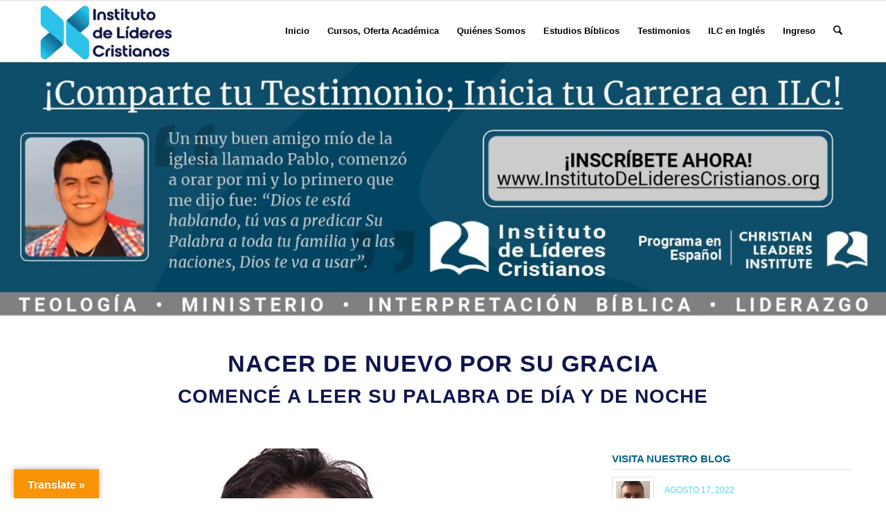

--- FILE ---
content_type: text/html; charset=UTF-8
request_url: https://es.christianleadersinstitute.org/nacer-de-nuevo-por-su-gracia/
body_size: 22874
content:
<!DOCTYPE html>
<html lang="es" class="html_stretched responsive av-preloader-disabled  html_header_top html_logo_left html_main_nav_header html_menu_right html_slim html_header_sticky html_header_shrinking html_mobile_menu_phone html_header_searchicon html_content_align_center html_header_unstick_top_disabled html_header_stretch_disabled html_elegant-blog html_av-overlay-side html_av-overlay-side-classic html_av-submenu-noclone html_entry_id_15631 av-cookies-no-cookie-consent av-no-preview av-default-lightbox html_text_menu_active av-mobile-menu-switch-default">
<head>
<meta charset="UTF-8" />


<!-- mobile setting -->
<meta name="viewport" content="width=device-width, initial-scale=1">

<!-- Scripts/CSS and wp_head hook -->
<meta name='robots' content='index, follow, max-image-preview:large, max-snippet:-1, max-video-preview:-1' />
	<style>img:is([sizes="auto" i], [sizes^="auto," i]) { contain-intrinsic-size: 3000px 1500px }</style>
	
	<!-- This site is optimized with the Yoast SEO plugin v26.7 - https://yoast.com/wordpress/plugins/seo/ -->
	<title>Nacer de Nuevo por Su Gracia - Instituto de Líderes Cristianos</title>
	<meta name="description" content="Pero he vuelto a nacer de nuevo por Su Gracia y a la Sangre de Jesús. Al comenzar la pandemia algo dentro de mi se activó; entré en Su Presencia y todo dentro de mi cambió como nunca antes; lo sentí y lo busqué desesperadamente." />
	<link rel="canonical" href="https://es.christianleadersinstitute.org/nacer-de-nuevo-por-su-gracia/" />
	<meta property="og:locale" content="es_ES" />
	<meta property="og:type" content="article" />
	<meta property="og:title" content="Nacer de Nuevo por Su Gracia - Instituto de Líderes Cristianos" />
	<meta property="og:description" content="Pero he vuelto a nacer de nuevo por Su Gracia y a la Sangre de Jesús. Al comenzar la pandemia algo dentro de mi se activó; entré en Su Presencia y todo dentro de mi cambió como nunca antes; lo sentí y lo busqué desesperadamente." />
	<meta property="og:url" content="https://es.christianleadersinstitute.org/nacer-de-nuevo-por-su-gracia/" />
	<meta property="og:site_name" content="Instituto de Líderes Cristianos" />
	<meta property="article:published_time" content="2021-07-19T16:59:34+00:00" />
	<meta property="article:modified_time" content="2021-08-20T21:09:28+00:00" />
	<meta property="og:image" content="https://es.christianleadersinstitute.org/wp-content/uploads/2021/07/2021-07-18_60f396b3d3027_foto.jpg" />
	<meta property="og:image:width" content="600" />
	<meta property="og:image:height" content="600" />
	<meta property="og:image:type" content="image/jpeg" />
	<meta name="author" content="Andrés Morantes" />
	<meta name="twitter:card" content="summary_large_image" />
	<meta name="twitter:label1" content="Escrito por" />
	<meta name="twitter:data1" content="Andrés Morantes" />
	<script type="application/ld+json" class="yoast-schema-graph">{"@context":"https://schema.org","@graph":[{"@type":"Article","@id":"https://es.christianleadersinstitute.org/nacer-de-nuevo-por-su-gracia/#article","isPartOf":{"@id":"https://es.christianleadersinstitute.org/nacer-de-nuevo-por-su-gracia/"},"author":{"name":"Andrés Morantes","@id":"https://es.christianleadersinstitute.org/#/schema/person/dfa3adef52d05708dfbe3b2412b9e8a5"},"headline":"Nacer de Nuevo por Su Gracia","datePublished":"2021-07-19T16:59:34+00:00","dateModified":"2021-08-20T21:09:28+00:00","mainEntityOfPage":{"@id":"https://es.christianleadersinstitute.org/nacer-de-nuevo-por-su-gracia/"},"wordCount":1325,"publisher":{"@id":"https://es.christianleadersinstitute.org/#organization"},"image":{"@id":"https://es.christianleadersinstitute.org/nacer-de-nuevo-por-su-gracia/#primaryimage"},"thumbnailUrl":"https://es.christianleadersinstitute.org/wp-content/uploads/2021/07/2021-07-18_60f396b3d3027_foto.jpg","articleSection":["Chile","Preparación Bíblica, Ministerial y Teológica con Clases Online Gratuitas","Publicaciones"],"inLanguage":"es"},{"@type":"WebPage","@id":"https://es.christianleadersinstitute.org/nacer-de-nuevo-por-su-gracia/","url":"https://es.christianleadersinstitute.org/nacer-de-nuevo-por-su-gracia/","name":"Nacer de Nuevo por Su Gracia - Instituto de Líderes Cristianos","isPartOf":{"@id":"https://es.christianleadersinstitute.org/#website"},"primaryImageOfPage":{"@id":"https://es.christianleadersinstitute.org/nacer-de-nuevo-por-su-gracia/#primaryimage"},"image":{"@id":"https://es.christianleadersinstitute.org/nacer-de-nuevo-por-su-gracia/#primaryimage"},"thumbnailUrl":"https://es.christianleadersinstitute.org/wp-content/uploads/2021/07/2021-07-18_60f396b3d3027_foto.jpg","datePublished":"2021-07-19T16:59:34+00:00","dateModified":"2021-08-20T21:09:28+00:00","description":"Pero he vuelto a nacer de nuevo por Su Gracia y a la Sangre de Jesús. Al comenzar la pandemia algo dentro de mi se activó; entré en Su Presencia y todo dentro de mi cambió como nunca antes; lo sentí y lo busqué desesperadamente.","breadcrumb":{"@id":"https://es.christianleadersinstitute.org/nacer-de-nuevo-por-su-gracia/#breadcrumb"},"inLanguage":"es","potentialAction":[{"@type":"ReadAction","target":["https://es.christianleadersinstitute.org/nacer-de-nuevo-por-su-gracia/"]}]},{"@type":"ImageObject","inLanguage":"es","@id":"https://es.christianleadersinstitute.org/nacer-de-nuevo-por-su-gracia/#primaryimage","url":"https://es.christianleadersinstitute.org/wp-content/uploads/2021/07/2021-07-18_60f396b3d3027_foto.jpg","contentUrl":"https://es.christianleadersinstitute.org/wp-content/uploads/2021/07/2021-07-18_60f396b3d3027_foto.jpg","width":600,"height":600},{"@type":"BreadcrumbList","@id":"https://es.christianleadersinstitute.org/nacer-de-nuevo-por-su-gracia/#breadcrumb","itemListElement":[{"@type":"ListItem","position":1,"name":"Home","item":"https://es.christianleadersinstitute.org/inicio/"},{"@type":"ListItem","position":2,"name":"Testimonios de los Estudiantes del ILC","item":"https://es.christianleadersinstitute.org/testimonios-de-los-estudiantes-del-ilc/"},{"@type":"ListItem","position":3,"name":"Nacer de Nuevo por Su Gracia"}]},{"@type":"WebSite","@id":"https://es.christianleadersinstitute.org/#website","url":"https://es.christianleadersinstitute.org/","name":"Instituto de Líderes Cristianos","description":"Cursos cristianos gratuitos en línea","publisher":{"@id":"https://es.christianleadersinstitute.org/#organization"},"potentialAction":[{"@type":"SearchAction","target":{"@type":"EntryPoint","urlTemplate":"https://es.christianleadersinstitute.org/?s={search_term_string}"},"query-input":{"@type":"PropertyValueSpecification","valueRequired":true,"valueName":"search_term_string"}}],"inLanguage":"es"},{"@type":"Organization","@id":"https://es.christianleadersinstitute.org/#organization","name":"Instituto de Líderes Cristianos","url":"https://es.christianleadersinstitute.org/","logo":{"@type":"ImageObject","inLanguage":"es","@id":"https://es.christianleadersinstitute.org/#/schema/logo/image/","url":"https://es.christianleadersinstitute.org/wp-content/uploads/2017/02/CLI-Logo-Spanish.jpg","contentUrl":"https://es.christianleadersinstitute.org/wp-content/uploads/2017/02/CLI-Logo-Spanish.jpg","width":1037,"height":447,"caption":"Instituto de Líderes Cristianos"},"image":{"@id":"https://es.christianleadersinstitute.org/#/schema/logo/image/"}},{"@type":"Person","@id":"https://es.christianleadersinstitute.org/#/schema/person/dfa3adef52d05708dfbe3b2412b9e8a5","name":"Andrés Morantes","image":{"@type":"ImageObject","inLanguage":"es","@id":"https://es.christianleadersinstitute.org/#/schema/person/image/","url":"https://secure.gravatar.com/avatar/c0d71ce6c3179d8f3b76c27d9fb0268f70c2ef93ef8e0ac5e0be39b0472da3b9?s=96&d=mm&r=g","contentUrl":"https://secure.gravatar.com/avatar/c0d71ce6c3179d8f3b76c27d9fb0268f70c2ef93ef8e0ac5e0be39b0472da3b9?s=96&d=mm&r=g","caption":"Andrés Morantes"},"url":"https://es.christianleadersinstitute.org/author/amorantes/"}]}</script>
	<!-- / Yoast SEO plugin. -->


<link rel='dns-prefetch' href='//translate.google.com' />
<link rel='dns-prefetch' href='//ajax.googleapis.com' />
<link rel="alternate" type="application/rss+xml" title="Instituto de Líderes Cristianos &raquo; Feed" href="https://es.christianleadersinstitute.org/feed/" />
<link rel="alternate" type="application/rss+xml" title="Instituto de Líderes Cristianos &raquo; Feed de los comentarios" href="https://es.christianleadersinstitute.org/comments/feed/" />
<script type="text/javascript">
/* <![CDATA[ */
window._wpemojiSettings = {"baseUrl":"https:\/\/s.w.org\/images\/core\/emoji\/16.0.1\/72x72\/","ext":".png","svgUrl":"https:\/\/s.w.org\/images\/core\/emoji\/16.0.1\/svg\/","svgExt":".svg","source":{"concatemoji":"https:\/\/es.christianleadersinstitute.org\/wp-includes\/js\/wp-emoji-release.min.js?ver=6.8.3"}};
/*! This file is auto-generated */
!function(s,n){var o,i,e;function c(e){try{var t={supportTests:e,timestamp:(new Date).valueOf()};sessionStorage.setItem(o,JSON.stringify(t))}catch(e){}}function p(e,t,n){e.clearRect(0,0,e.canvas.width,e.canvas.height),e.fillText(t,0,0);var t=new Uint32Array(e.getImageData(0,0,e.canvas.width,e.canvas.height).data),a=(e.clearRect(0,0,e.canvas.width,e.canvas.height),e.fillText(n,0,0),new Uint32Array(e.getImageData(0,0,e.canvas.width,e.canvas.height).data));return t.every(function(e,t){return e===a[t]})}function u(e,t){e.clearRect(0,0,e.canvas.width,e.canvas.height),e.fillText(t,0,0);for(var n=e.getImageData(16,16,1,1),a=0;a<n.data.length;a++)if(0!==n.data[a])return!1;return!0}function f(e,t,n,a){switch(t){case"flag":return n(e,"\ud83c\udff3\ufe0f\u200d\u26a7\ufe0f","\ud83c\udff3\ufe0f\u200b\u26a7\ufe0f")?!1:!n(e,"\ud83c\udde8\ud83c\uddf6","\ud83c\udde8\u200b\ud83c\uddf6")&&!n(e,"\ud83c\udff4\udb40\udc67\udb40\udc62\udb40\udc65\udb40\udc6e\udb40\udc67\udb40\udc7f","\ud83c\udff4\u200b\udb40\udc67\u200b\udb40\udc62\u200b\udb40\udc65\u200b\udb40\udc6e\u200b\udb40\udc67\u200b\udb40\udc7f");case"emoji":return!a(e,"\ud83e\udedf")}return!1}function g(e,t,n,a){var r="undefined"!=typeof WorkerGlobalScope&&self instanceof WorkerGlobalScope?new OffscreenCanvas(300,150):s.createElement("canvas"),o=r.getContext("2d",{willReadFrequently:!0}),i=(o.textBaseline="top",o.font="600 32px Arial",{});return e.forEach(function(e){i[e]=t(o,e,n,a)}),i}function t(e){var t=s.createElement("script");t.src=e,t.defer=!0,s.head.appendChild(t)}"undefined"!=typeof Promise&&(o="wpEmojiSettingsSupports",i=["flag","emoji"],n.supports={everything:!0,everythingExceptFlag:!0},e=new Promise(function(e){s.addEventListener("DOMContentLoaded",e,{once:!0})}),new Promise(function(t){var n=function(){try{var e=JSON.parse(sessionStorage.getItem(o));if("object"==typeof e&&"number"==typeof e.timestamp&&(new Date).valueOf()<e.timestamp+604800&&"object"==typeof e.supportTests)return e.supportTests}catch(e){}return null}();if(!n){if("undefined"!=typeof Worker&&"undefined"!=typeof OffscreenCanvas&&"undefined"!=typeof URL&&URL.createObjectURL&&"undefined"!=typeof Blob)try{var e="postMessage("+g.toString()+"("+[JSON.stringify(i),f.toString(),p.toString(),u.toString()].join(",")+"));",a=new Blob([e],{type:"text/javascript"}),r=new Worker(URL.createObjectURL(a),{name:"wpTestEmojiSupports"});return void(r.onmessage=function(e){c(n=e.data),r.terminate(),t(n)})}catch(e){}c(n=g(i,f,p,u))}t(n)}).then(function(e){for(var t in e)n.supports[t]=e[t],n.supports.everything=n.supports.everything&&n.supports[t],"flag"!==t&&(n.supports.everythingExceptFlag=n.supports.everythingExceptFlag&&n.supports[t]);n.supports.everythingExceptFlag=n.supports.everythingExceptFlag&&!n.supports.flag,n.DOMReady=!1,n.readyCallback=function(){n.DOMReady=!0}}).then(function(){return e}).then(function(){var e;n.supports.everything||(n.readyCallback(),(e=n.source||{}).concatemoji?t(e.concatemoji):e.wpemoji&&e.twemoji&&(t(e.twemoji),t(e.wpemoji)))}))}((window,document),window._wpemojiSettings);
/* ]]> */
</script>
<link rel='stylesheet' id='avia-grid-css' href='https://es.christianleadersinstitute.org/wp-content/themes/enfold/css/grid.css?ver=7.1.1' type='text/css' media='all' />
<link rel='stylesheet' id='avia-base-css' href='https://es.christianleadersinstitute.org/wp-content/themes/enfold/css/base.css?ver=7.1.1' type='text/css' media='all' />
<link rel='stylesheet' id='avia-layout-css' href='https://es.christianleadersinstitute.org/wp-content/themes/enfold/css/layout.css?ver=7.1.1' type='text/css' media='all' />
<link rel='stylesheet' id='avia-module-audioplayer-css' href='https://es.christianleadersinstitute.org/wp-content/themes/enfold/config-templatebuilder/avia-shortcodes/audio-player/audio-player.css?ver=7.1.1' type='text/css' media='all' />
<link rel='stylesheet' id='avia-module-blog-css' href='https://es.christianleadersinstitute.org/wp-content/themes/enfold/config-templatebuilder/avia-shortcodes/blog/blog.css?ver=7.1.1' type='text/css' media='all' />
<link rel='stylesheet' id='avia-module-postslider-css' href='https://es.christianleadersinstitute.org/wp-content/themes/enfold/config-templatebuilder/avia-shortcodes/postslider/postslider.css?ver=7.1.1' type='text/css' media='all' />
<link rel='stylesheet' id='avia-module-button-css' href='https://es.christianleadersinstitute.org/wp-content/themes/enfold/config-templatebuilder/avia-shortcodes/buttons/buttons.css?ver=7.1.1' type='text/css' media='all' />
<link rel='stylesheet' id='avia-module-buttonrow-css' href='https://es.christianleadersinstitute.org/wp-content/themes/enfold/config-templatebuilder/avia-shortcodes/buttonrow/buttonrow.css?ver=7.1.1' type='text/css' media='all' />
<link rel='stylesheet' id='avia-module-button-fullwidth-css' href='https://es.christianleadersinstitute.org/wp-content/themes/enfold/config-templatebuilder/avia-shortcodes/buttons_fullwidth/buttons_fullwidth.css?ver=7.1.1' type='text/css' media='all' />
<link rel='stylesheet' id='avia-module-catalogue-css' href='https://es.christianleadersinstitute.org/wp-content/themes/enfold/config-templatebuilder/avia-shortcodes/catalogue/catalogue.css?ver=7.1.1' type='text/css' media='all' />
<link rel='stylesheet' id='avia-module-comments-css' href='https://es.christianleadersinstitute.org/wp-content/themes/enfold/config-templatebuilder/avia-shortcodes/comments/comments.css?ver=7.1.1' type='text/css' media='all' />
<link rel='stylesheet' id='avia-module-contact-css' href='https://es.christianleadersinstitute.org/wp-content/themes/enfold/config-templatebuilder/avia-shortcodes/contact/contact.css?ver=7.1.1' type='text/css' media='all' />
<link rel='stylesheet' id='avia-module-slideshow-css' href='https://es.christianleadersinstitute.org/wp-content/themes/enfold/config-templatebuilder/avia-shortcodes/slideshow/slideshow.css?ver=7.1.1' type='text/css' media='all' />
<link rel='stylesheet' id='avia-module-slideshow-contentpartner-css' href='https://es.christianleadersinstitute.org/wp-content/themes/enfold/config-templatebuilder/avia-shortcodes/contentslider/contentslider.css?ver=7.1.1' type='text/css' media='all' />
<link rel='stylesheet' id='avia-module-countdown-css' href='https://es.christianleadersinstitute.org/wp-content/themes/enfold/config-templatebuilder/avia-shortcodes/countdown/countdown.css?ver=7.1.1' type='text/css' media='all' />
<link rel='stylesheet' id='avia-module-dynamic-field-css' href='https://es.christianleadersinstitute.org/wp-content/themes/enfold/config-templatebuilder/avia-shortcodes/dynamic_field/dynamic_field.css?ver=7.1.1' type='text/css' media='all' />
<link rel='stylesheet' id='avia-module-gallery-css' href='https://es.christianleadersinstitute.org/wp-content/themes/enfold/config-templatebuilder/avia-shortcodes/gallery/gallery.css?ver=7.1.1' type='text/css' media='all' />
<link rel='stylesheet' id='avia-module-gallery-hor-css' href='https://es.christianleadersinstitute.org/wp-content/themes/enfold/config-templatebuilder/avia-shortcodes/gallery_horizontal/gallery_horizontal.css?ver=7.1.1' type='text/css' media='all' />
<link rel='stylesheet' id='avia-module-maps-css' href='https://es.christianleadersinstitute.org/wp-content/themes/enfold/config-templatebuilder/avia-shortcodes/google_maps/google_maps.css?ver=7.1.1' type='text/css' media='all' />
<link rel='stylesheet' id='avia-module-gridrow-css' href='https://es.christianleadersinstitute.org/wp-content/themes/enfold/config-templatebuilder/avia-shortcodes/grid_row/grid_row.css?ver=7.1.1' type='text/css' media='all' />
<link rel='stylesheet' id='avia-module-heading-css' href='https://es.christianleadersinstitute.org/wp-content/themes/enfold/config-templatebuilder/avia-shortcodes/heading/heading.css?ver=7.1.1' type='text/css' media='all' />
<link rel='stylesheet' id='avia-module-rotator-css' href='https://es.christianleadersinstitute.org/wp-content/themes/enfold/config-templatebuilder/avia-shortcodes/headline_rotator/headline_rotator.css?ver=7.1.1' type='text/css' media='all' />
<link rel='stylesheet' id='avia-module-hr-css' href='https://es.christianleadersinstitute.org/wp-content/themes/enfold/config-templatebuilder/avia-shortcodes/hr/hr.css?ver=7.1.1' type='text/css' media='all' />
<link rel='stylesheet' id='avia-module-icon-css' href='https://es.christianleadersinstitute.org/wp-content/themes/enfold/config-templatebuilder/avia-shortcodes/icon/icon.css?ver=7.1.1' type='text/css' media='all' />
<link rel='stylesheet' id='avia-module-icon-circles-css' href='https://es.christianleadersinstitute.org/wp-content/themes/enfold/config-templatebuilder/avia-shortcodes/icon_circles/icon_circles.css?ver=7.1.1' type='text/css' media='all' />
<link rel='stylesheet' id='avia-module-iconbox-css' href='https://es.christianleadersinstitute.org/wp-content/themes/enfold/config-templatebuilder/avia-shortcodes/iconbox/iconbox.css?ver=7.1.1' type='text/css' media='all' />
<link rel='stylesheet' id='avia-module-icongrid-css' href='https://es.christianleadersinstitute.org/wp-content/themes/enfold/config-templatebuilder/avia-shortcodes/icongrid/icongrid.css?ver=7.1.1' type='text/css' media='all' />
<link rel='stylesheet' id='avia-module-iconlist-css' href='https://es.christianleadersinstitute.org/wp-content/themes/enfold/config-templatebuilder/avia-shortcodes/iconlist/iconlist.css?ver=7.1.1' type='text/css' media='all' />
<link rel='stylesheet' id='avia-module-image-css' href='https://es.christianleadersinstitute.org/wp-content/themes/enfold/config-templatebuilder/avia-shortcodes/image/image.css?ver=7.1.1' type='text/css' media='all' />
<link rel='stylesheet' id='avia-module-image-diff-css' href='https://es.christianleadersinstitute.org/wp-content/themes/enfold/config-templatebuilder/avia-shortcodes/image_diff/image_diff.css?ver=7.1.1' type='text/css' media='all' />
<link rel='stylesheet' id='avia-module-hotspot-css' href='https://es.christianleadersinstitute.org/wp-content/themes/enfold/config-templatebuilder/avia-shortcodes/image_hotspots/image_hotspots.css?ver=7.1.1' type='text/css' media='all' />
<link rel='stylesheet' id='avia-module-sc-lottie-animation-css' href='https://es.christianleadersinstitute.org/wp-content/themes/enfold/config-templatebuilder/avia-shortcodes/lottie_animation/lottie_animation.css?ver=7.1.1' type='text/css' media='all' />
<link rel='stylesheet' id='avia-module-magazine-css' href='https://es.christianleadersinstitute.org/wp-content/themes/enfold/config-templatebuilder/avia-shortcodes/magazine/magazine.css?ver=7.1.1' type='text/css' media='all' />
<link rel='stylesheet' id='avia-module-masonry-css' href='https://es.christianleadersinstitute.org/wp-content/themes/enfold/config-templatebuilder/avia-shortcodes/masonry_entries/masonry_entries.css?ver=7.1.1' type='text/css' media='all' />
<link rel='stylesheet' id='avia-siteloader-css' href='https://es.christianleadersinstitute.org/wp-content/themes/enfold/css/avia-snippet-site-preloader.css?ver=7.1.1' type='text/css' media='all' />
<link rel='stylesheet' id='avia-module-menu-css' href='https://es.christianleadersinstitute.org/wp-content/themes/enfold/config-templatebuilder/avia-shortcodes/menu/menu.css?ver=7.1.1' type='text/css' media='all' />
<link rel='stylesheet' id='avia-module-notification-css' href='https://es.christianleadersinstitute.org/wp-content/themes/enfold/config-templatebuilder/avia-shortcodes/notification/notification.css?ver=7.1.1' type='text/css' media='all' />
<link rel='stylesheet' id='avia-module-numbers-css' href='https://es.christianleadersinstitute.org/wp-content/themes/enfold/config-templatebuilder/avia-shortcodes/numbers/numbers.css?ver=7.1.1' type='text/css' media='all' />
<link rel='stylesheet' id='avia-module-portfolio-css' href='https://es.christianleadersinstitute.org/wp-content/themes/enfold/config-templatebuilder/avia-shortcodes/portfolio/portfolio.css?ver=7.1.1' type='text/css' media='all' />
<link rel='stylesheet' id='avia-module-post-metadata-css' href='https://es.christianleadersinstitute.org/wp-content/themes/enfold/config-templatebuilder/avia-shortcodes/post_metadata/post_metadata.css?ver=7.1.1' type='text/css' media='all' />
<link rel='stylesheet' id='avia-module-progress-bar-css' href='https://es.christianleadersinstitute.org/wp-content/themes/enfold/config-templatebuilder/avia-shortcodes/progressbar/progressbar.css?ver=7.1.1' type='text/css' media='all' />
<link rel='stylesheet' id='avia-module-promobox-css' href='https://es.christianleadersinstitute.org/wp-content/themes/enfold/config-templatebuilder/avia-shortcodes/promobox/promobox.css?ver=7.1.1' type='text/css' media='all' />
<link rel='stylesheet' id='avia-sc-search-css' href='https://es.christianleadersinstitute.org/wp-content/themes/enfold/config-templatebuilder/avia-shortcodes/search/search.css?ver=7.1.1' type='text/css' media='all' />
<link rel='stylesheet' id='avia-module-slideshow-accordion-css' href='https://es.christianleadersinstitute.org/wp-content/themes/enfold/config-templatebuilder/avia-shortcodes/slideshow_accordion/slideshow_accordion.css?ver=7.1.1' type='text/css' media='all' />
<link rel='stylesheet' id='avia-module-slideshow-feature-image-css' href='https://es.christianleadersinstitute.org/wp-content/themes/enfold/config-templatebuilder/avia-shortcodes/slideshow_feature_image/slideshow_feature_image.css?ver=7.1.1' type='text/css' media='all' />
<link rel='stylesheet' id='avia-module-slideshow-fullsize-css' href='https://es.christianleadersinstitute.org/wp-content/themes/enfold/config-templatebuilder/avia-shortcodes/slideshow_fullsize/slideshow_fullsize.css?ver=7.1.1' type='text/css' media='all' />
<link rel='stylesheet' id='avia-module-slideshow-fullscreen-css' href='https://es.christianleadersinstitute.org/wp-content/themes/enfold/config-templatebuilder/avia-shortcodes/slideshow_fullscreen/slideshow_fullscreen.css?ver=7.1.1' type='text/css' media='all' />
<link rel='stylesheet' id='avia-module-slideshow-ls-css' href='https://es.christianleadersinstitute.org/wp-content/themes/enfold/config-templatebuilder/avia-shortcodes/slideshow_layerslider/slideshow_layerslider.css?ver=7.1.1' type='text/css' media='all' />
<link rel='stylesheet' id='avia-module-social-css' href='https://es.christianleadersinstitute.org/wp-content/themes/enfold/config-templatebuilder/avia-shortcodes/social_share/social_share.css?ver=7.1.1' type='text/css' media='all' />
<link rel='stylesheet' id='avia-module-tabsection-css' href='https://es.christianleadersinstitute.org/wp-content/themes/enfold/config-templatebuilder/avia-shortcodes/tab_section/tab_section.css?ver=7.1.1' type='text/css' media='all' />
<link rel='stylesheet' id='avia-module-table-css' href='https://es.christianleadersinstitute.org/wp-content/themes/enfold/config-templatebuilder/avia-shortcodes/table/table.css?ver=7.1.1' type='text/css' media='all' />
<link rel='stylesheet' id='avia-module-tabs-css' href='https://es.christianleadersinstitute.org/wp-content/themes/enfold/config-templatebuilder/avia-shortcodes/tabs/tabs.css?ver=7.1.1' type='text/css' media='all' />
<link rel='stylesheet' id='avia-module-team-css' href='https://es.christianleadersinstitute.org/wp-content/themes/enfold/config-templatebuilder/avia-shortcodes/team/team.css?ver=7.1.1' type='text/css' media='all' />
<link rel='stylesheet' id='avia-module-testimonials-css' href='https://es.christianleadersinstitute.org/wp-content/themes/enfold/config-templatebuilder/avia-shortcodes/testimonials/testimonials.css?ver=7.1.1' type='text/css' media='all' />
<link rel='stylesheet' id='avia-module-timeline-css' href='https://es.christianleadersinstitute.org/wp-content/themes/enfold/config-templatebuilder/avia-shortcodes/timeline/timeline.css?ver=7.1.1' type='text/css' media='all' />
<link rel='stylesheet' id='avia-module-toggles-css' href='https://es.christianleadersinstitute.org/wp-content/themes/enfold/config-templatebuilder/avia-shortcodes/toggles/toggles.css?ver=7.1.1' type='text/css' media='all' />
<link rel='stylesheet' id='avia-module-video-css' href='https://es.christianleadersinstitute.org/wp-content/themes/enfold/config-templatebuilder/avia-shortcodes/video/video.css?ver=7.1.1' type='text/css' media='all' />
<style id='wp-emoji-styles-inline-css' type='text/css'>

	img.wp-smiley, img.emoji {
		display: inline !important;
		border: none !important;
		box-shadow: none !important;
		height: 1em !important;
		width: 1em !important;
		margin: 0 0.07em !important;
		vertical-align: -0.1em !important;
		background: none !important;
		padding: 0 !important;
	}
</style>
<link rel='stylesheet' id='wp-block-library-css' href='https://es.christianleadersinstitute.org/wp-includes/css/dist/block-library/style.min.css?ver=6.8.3' type='text/css' media='all' />
<style id='global-styles-inline-css' type='text/css'>
:root{--wp--preset--aspect-ratio--square: 1;--wp--preset--aspect-ratio--4-3: 4/3;--wp--preset--aspect-ratio--3-4: 3/4;--wp--preset--aspect-ratio--3-2: 3/2;--wp--preset--aspect-ratio--2-3: 2/3;--wp--preset--aspect-ratio--16-9: 16/9;--wp--preset--aspect-ratio--9-16: 9/16;--wp--preset--color--black: #000000;--wp--preset--color--cyan-bluish-gray: #abb8c3;--wp--preset--color--white: #ffffff;--wp--preset--color--pale-pink: #f78da7;--wp--preset--color--vivid-red: #cf2e2e;--wp--preset--color--luminous-vivid-orange: #ff6900;--wp--preset--color--luminous-vivid-amber: #fcb900;--wp--preset--color--light-green-cyan: #7bdcb5;--wp--preset--color--vivid-green-cyan: #00d084;--wp--preset--color--pale-cyan-blue: #8ed1fc;--wp--preset--color--vivid-cyan-blue: #0693e3;--wp--preset--color--vivid-purple: #9b51e0;--wp--preset--color--metallic-red: #b02b2c;--wp--preset--color--maximum-yellow-red: #edae44;--wp--preset--color--yellow-sun: #eeee22;--wp--preset--color--palm-leaf: #83a846;--wp--preset--color--aero: #7bb0e7;--wp--preset--color--old-lavender: #745f7e;--wp--preset--color--steel-teal: #5f8789;--wp--preset--color--raspberry-pink: #d65799;--wp--preset--color--medium-turquoise: #4ecac2;--wp--preset--gradient--vivid-cyan-blue-to-vivid-purple: linear-gradient(135deg,rgba(6,147,227,1) 0%,rgb(155,81,224) 100%);--wp--preset--gradient--light-green-cyan-to-vivid-green-cyan: linear-gradient(135deg,rgb(122,220,180) 0%,rgb(0,208,130) 100%);--wp--preset--gradient--luminous-vivid-amber-to-luminous-vivid-orange: linear-gradient(135deg,rgba(252,185,0,1) 0%,rgba(255,105,0,1) 100%);--wp--preset--gradient--luminous-vivid-orange-to-vivid-red: linear-gradient(135deg,rgba(255,105,0,1) 0%,rgb(207,46,46) 100%);--wp--preset--gradient--very-light-gray-to-cyan-bluish-gray: linear-gradient(135deg,rgb(238,238,238) 0%,rgb(169,184,195) 100%);--wp--preset--gradient--cool-to-warm-spectrum: linear-gradient(135deg,rgb(74,234,220) 0%,rgb(151,120,209) 20%,rgb(207,42,186) 40%,rgb(238,44,130) 60%,rgb(251,105,98) 80%,rgb(254,248,76) 100%);--wp--preset--gradient--blush-light-purple: linear-gradient(135deg,rgb(255,206,236) 0%,rgb(152,150,240) 100%);--wp--preset--gradient--blush-bordeaux: linear-gradient(135deg,rgb(254,205,165) 0%,rgb(254,45,45) 50%,rgb(107,0,62) 100%);--wp--preset--gradient--luminous-dusk: linear-gradient(135deg,rgb(255,203,112) 0%,rgb(199,81,192) 50%,rgb(65,88,208) 100%);--wp--preset--gradient--pale-ocean: linear-gradient(135deg,rgb(255,245,203) 0%,rgb(182,227,212) 50%,rgb(51,167,181) 100%);--wp--preset--gradient--electric-grass: linear-gradient(135deg,rgb(202,248,128) 0%,rgb(113,206,126) 100%);--wp--preset--gradient--midnight: linear-gradient(135deg,rgb(2,3,129) 0%,rgb(40,116,252) 100%);--wp--preset--font-size--small: 1rem;--wp--preset--font-size--medium: 1.125rem;--wp--preset--font-size--large: 1.75rem;--wp--preset--font-size--x-large: clamp(1.75rem, 3vw, 2.25rem);--wp--preset--spacing--20: 0.44rem;--wp--preset--spacing--30: 0.67rem;--wp--preset--spacing--40: 1rem;--wp--preset--spacing--50: 1.5rem;--wp--preset--spacing--60: 2.25rem;--wp--preset--spacing--70: 3.38rem;--wp--preset--spacing--80: 5.06rem;--wp--preset--shadow--natural: 6px 6px 9px rgba(0, 0, 0, 0.2);--wp--preset--shadow--deep: 12px 12px 50px rgba(0, 0, 0, 0.4);--wp--preset--shadow--sharp: 6px 6px 0px rgba(0, 0, 0, 0.2);--wp--preset--shadow--outlined: 6px 6px 0px -3px rgba(255, 255, 255, 1), 6px 6px rgba(0, 0, 0, 1);--wp--preset--shadow--crisp: 6px 6px 0px rgba(0, 0, 0, 1);}:root { --wp--style--global--content-size: 800px;--wp--style--global--wide-size: 1130px; }:where(body) { margin: 0; }.wp-site-blocks > .alignleft { float: left; margin-right: 2em; }.wp-site-blocks > .alignright { float: right; margin-left: 2em; }.wp-site-blocks > .aligncenter { justify-content: center; margin-left: auto; margin-right: auto; }:where(.is-layout-flex){gap: 0.5em;}:where(.is-layout-grid){gap: 0.5em;}.is-layout-flow > .alignleft{float: left;margin-inline-start: 0;margin-inline-end: 2em;}.is-layout-flow > .alignright{float: right;margin-inline-start: 2em;margin-inline-end: 0;}.is-layout-flow > .aligncenter{margin-left: auto !important;margin-right: auto !important;}.is-layout-constrained > .alignleft{float: left;margin-inline-start: 0;margin-inline-end: 2em;}.is-layout-constrained > .alignright{float: right;margin-inline-start: 2em;margin-inline-end: 0;}.is-layout-constrained > .aligncenter{margin-left: auto !important;margin-right: auto !important;}.is-layout-constrained > :where(:not(.alignleft):not(.alignright):not(.alignfull)){max-width: var(--wp--style--global--content-size);margin-left: auto !important;margin-right: auto !important;}.is-layout-constrained > .alignwide{max-width: var(--wp--style--global--wide-size);}body .is-layout-flex{display: flex;}.is-layout-flex{flex-wrap: wrap;align-items: center;}.is-layout-flex > :is(*, div){margin: 0;}body .is-layout-grid{display: grid;}.is-layout-grid > :is(*, div){margin: 0;}body{padding-top: 0px;padding-right: 0px;padding-bottom: 0px;padding-left: 0px;}a:where(:not(.wp-element-button)){text-decoration: underline;}:root :where(.wp-element-button, .wp-block-button__link){background-color: #32373c;border-width: 0;color: #fff;font-family: inherit;font-size: inherit;line-height: inherit;padding: calc(0.667em + 2px) calc(1.333em + 2px);text-decoration: none;}.has-black-color{color: var(--wp--preset--color--black) !important;}.has-cyan-bluish-gray-color{color: var(--wp--preset--color--cyan-bluish-gray) !important;}.has-white-color{color: var(--wp--preset--color--white) !important;}.has-pale-pink-color{color: var(--wp--preset--color--pale-pink) !important;}.has-vivid-red-color{color: var(--wp--preset--color--vivid-red) !important;}.has-luminous-vivid-orange-color{color: var(--wp--preset--color--luminous-vivid-orange) !important;}.has-luminous-vivid-amber-color{color: var(--wp--preset--color--luminous-vivid-amber) !important;}.has-light-green-cyan-color{color: var(--wp--preset--color--light-green-cyan) !important;}.has-vivid-green-cyan-color{color: var(--wp--preset--color--vivid-green-cyan) !important;}.has-pale-cyan-blue-color{color: var(--wp--preset--color--pale-cyan-blue) !important;}.has-vivid-cyan-blue-color{color: var(--wp--preset--color--vivid-cyan-blue) !important;}.has-vivid-purple-color{color: var(--wp--preset--color--vivid-purple) !important;}.has-metallic-red-color{color: var(--wp--preset--color--metallic-red) !important;}.has-maximum-yellow-red-color{color: var(--wp--preset--color--maximum-yellow-red) !important;}.has-yellow-sun-color{color: var(--wp--preset--color--yellow-sun) !important;}.has-palm-leaf-color{color: var(--wp--preset--color--palm-leaf) !important;}.has-aero-color{color: var(--wp--preset--color--aero) !important;}.has-old-lavender-color{color: var(--wp--preset--color--old-lavender) !important;}.has-steel-teal-color{color: var(--wp--preset--color--steel-teal) !important;}.has-raspberry-pink-color{color: var(--wp--preset--color--raspberry-pink) !important;}.has-medium-turquoise-color{color: var(--wp--preset--color--medium-turquoise) !important;}.has-black-background-color{background-color: var(--wp--preset--color--black) !important;}.has-cyan-bluish-gray-background-color{background-color: var(--wp--preset--color--cyan-bluish-gray) !important;}.has-white-background-color{background-color: var(--wp--preset--color--white) !important;}.has-pale-pink-background-color{background-color: var(--wp--preset--color--pale-pink) !important;}.has-vivid-red-background-color{background-color: var(--wp--preset--color--vivid-red) !important;}.has-luminous-vivid-orange-background-color{background-color: var(--wp--preset--color--luminous-vivid-orange) !important;}.has-luminous-vivid-amber-background-color{background-color: var(--wp--preset--color--luminous-vivid-amber) !important;}.has-light-green-cyan-background-color{background-color: var(--wp--preset--color--light-green-cyan) !important;}.has-vivid-green-cyan-background-color{background-color: var(--wp--preset--color--vivid-green-cyan) !important;}.has-pale-cyan-blue-background-color{background-color: var(--wp--preset--color--pale-cyan-blue) !important;}.has-vivid-cyan-blue-background-color{background-color: var(--wp--preset--color--vivid-cyan-blue) !important;}.has-vivid-purple-background-color{background-color: var(--wp--preset--color--vivid-purple) !important;}.has-metallic-red-background-color{background-color: var(--wp--preset--color--metallic-red) !important;}.has-maximum-yellow-red-background-color{background-color: var(--wp--preset--color--maximum-yellow-red) !important;}.has-yellow-sun-background-color{background-color: var(--wp--preset--color--yellow-sun) !important;}.has-palm-leaf-background-color{background-color: var(--wp--preset--color--palm-leaf) !important;}.has-aero-background-color{background-color: var(--wp--preset--color--aero) !important;}.has-old-lavender-background-color{background-color: var(--wp--preset--color--old-lavender) !important;}.has-steel-teal-background-color{background-color: var(--wp--preset--color--steel-teal) !important;}.has-raspberry-pink-background-color{background-color: var(--wp--preset--color--raspberry-pink) !important;}.has-medium-turquoise-background-color{background-color: var(--wp--preset--color--medium-turquoise) !important;}.has-black-border-color{border-color: var(--wp--preset--color--black) !important;}.has-cyan-bluish-gray-border-color{border-color: var(--wp--preset--color--cyan-bluish-gray) !important;}.has-white-border-color{border-color: var(--wp--preset--color--white) !important;}.has-pale-pink-border-color{border-color: var(--wp--preset--color--pale-pink) !important;}.has-vivid-red-border-color{border-color: var(--wp--preset--color--vivid-red) !important;}.has-luminous-vivid-orange-border-color{border-color: var(--wp--preset--color--luminous-vivid-orange) !important;}.has-luminous-vivid-amber-border-color{border-color: var(--wp--preset--color--luminous-vivid-amber) !important;}.has-light-green-cyan-border-color{border-color: var(--wp--preset--color--light-green-cyan) !important;}.has-vivid-green-cyan-border-color{border-color: var(--wp--preset--color--vivid-green-cyan) !important;}.has-pale-cyan-blue-border-color{border-color: var(--wp--preset--color--pale-cyan-blue) !important;}.has-vivid-cyan-blue-border-color{border-color: var(--wp--preset--color--vivid-cyan-blue) !important;}.has-vivid-purple-border-color{border-color: var(--wp--preset--color--vivid-purple) !important;}.has-metallic-red-border-color{border-color: var(--wp--preset--color--metallic-red) !important;}.has-maximum-yellow-red-border-color{border-color: var(--wp--preset--color--maximum-yellow-red) !important;}.has-yellow-sun-border-color{border-color: var(--wp--preset--color--yellow-sun) !important;}.has-palm-leaf-border-color{border-color: var(--wp--preset--color--palm-leaf) !important;}.has-aero-border-color{border-color: var(--wp--preset--color--aero) !important;}.has-old-lavender-border-color{border-color: var(--wp--preset--color--old-lavender) !important;}.has-steel-teal-border-color{border-color: var(--wp--preset--color--steel-teal) !important;}.has-raspberry-pink-border-color{border-color: var(--wp--preset--color--raspberry-pink) !important;}.has-medium-turquoise-border-color{border-color: var(--wp--preset--color--medium-turquoise) !important;}.has-vivid-cyan-blue-to-vivid-purple-gradient-background{background: var(--wp--preset--gradient--vivid-cyan-blue-to-vivid-purple) !important;}.has-light-green-cyan-to-vivid-green-cyan-gradient-background{background: var(--wp--preset--gradient--light-green-cyan-to-vivid-green-cyan) !important;}.has-luminous-vivid-amber-to-luminous-vivid-orange-gradient-background{background: var(--wp--preset--gradient--luminous-vivid-amber-to-luminous-vivid-orange) !important;}.has-luminous-vivid-orange-to-vivid-red-gradient-background{background: var(--wp--preset--gradient--luminous-vivid-orange-to-vivid-red) !important;}.has-very-light-gray-to-cyan-bluish-gray-gradient-background{background: var(--wp--preset--gradient--very-light-gray-to-cyan-bluish-gray) !important;}.has-cool-to-warm-spectrum-gradient-background{background: var(--wp--preset--gradient--cool-to-warm-spectrum) !important;}.has-blush-light-purple-gradient-background{background: var(--wp--preset--gradient--blush-light-purple) !important;}.has-blush-bordeaux-gradient-background{background: var(--wp--preset--gradient--blush-bordeaux) !important;}.has-luminous-dusk-gradient-background{background: var(--wp--preset--gradient--luminous-dusk) !important;}.has-pale-ocean-gradient-background{background: var(--wp--preset--gradient--pale-ocean) !important;}.has-electric-grass-gradient-background{background: var(--wp--preset--gradient--electric-grass) !important;}.has-midnight-gradient-background{background: var(--wp--preset--gradient--midnight) !important;}.has-small-font-size{font-size: var(--wp--preset--font-size--small) !important;}.has-medium-font-size{font-size: var(--wp--preset--font-size--medium) !important;}.has-large-font-size{font-size: var(--wp--preset--font-size--large) !important;}.has-x-large-font-size{font-size: var(--wp--preset--font-size--x-large) !important;}
:where(.wp-block-post-template.is-layout-flex){gap: 1.25em;}:where(.wp-block-post-template.is-layout-grid){gap: 1.25em;}
:where(.wp-block-columns.is-layout-flex){gap: 2em;}:where(.wp-block-columns.is-layout-grid){gap: 2em;}
:root :where(.wp-block-pullquote){font-size: 1.5em;line-height: 1.6;}
</style>
<link rel='stylesheet' id='cli-awards-style-css' href='https://es.christianleadersinstitute.org/wp-content/plugins/cliawards/css/reports.css?ver=20150804' type='text/css' media='all' />
<link rel='stylesheet' id='cli-directory-style-css' href='https://es.christianleadersinstitute.org/wp-content/plugins/clidirectory/css/search.css?ver=201800927' type='text/css' media='all' />
<link rel='stylesheet' id='jquery-ui-style-css' href='https://ajax.googleapis.com/ajax/libs/jqueryui/1.11.3/themes/smoothness/jquery-ui.css?ver=6.8.3' type='text/css' media='all' />
<link rel='stylesheet' id='google-language-translator-css' href='https://es.christianleadersinstitute.org/wp-content/plugins/google-language-translator/css/style.css?ver=6.0.20' type='text/css' media='' />
<link rel='stylesheet' id='glt-toolbar-styles-css' href='https://es.christianleadersinstitute.org/wp-content/plugins/google-language-translator/css/toolbar.css?ver=6.0.20' type='text/css' media='' />
<link rel='stylesheet' id='bg-shce-genericons-css' href='https://es.christianleadersinstitute.org/wp-content/plugins/show-hidecollapse-expand/assets/css/genericons/genericons.css?ver=6.8.3' type='text/css' media='all' />
<link rel='stylesheet' id='bg-show-hide-css' href='https://es.christianleadersinstitute.org/wp-content/plugins/show-hidecollapse-expand/assets/css/bg-show-hide.css?ver=6.8.3' type='text/css' media='all' />
<link rel='stylesheet' id='avia-scs-css' href='https://es.christianleadersinstitute.org/wp-content/themes/enfold/css/shortcodes.css?ver=7.1.1' type='text/css' media='all' />
<link rel='stylesheet' id='avia-fold-unfold-css' href='https://es.christianleadersinstitute.org/wp-content/themes/enfold/css/avia-snippet-fold-unfold.css?ver=7.1.1' type='text/css' media='all' />
<link rel='stylesheet' id='avia-popup-css-css' href='https://es.christianleadersinstitute.org/wp-content/themes/enfold/js/aviapopup/magnific-popup.min.css?ver=7.1.1' type='text/css' media='screen' />
<link rel='stylesheet' id='avia-lightbox-css' href='https://es.christianleadersinstitute.org/wp-content/themes/enfold/css/avia-snippet-lightbox.css?ver=7.1.1' type='text/css' media='screen' />
<link rel='stylesheet' id='avia-widget-css-css' href='https://es.christianleadersinstitute.org/wp-content/themes/enfold/css/avia-snippet-widget.css?ver=7.1.1' type='text/css' media='screen' />
<link rel='stylesheet' id='avia-dynamic-css' href='https://es.christianleadersinstitute.org/wp-content/uploads/dynamic_avia/enfold_child.css?ver=696fadeccb792' type='text/css' media='all' />
<link rel='stylesheet' id='avia-custom-css' href='https://es.christianleadersinstitute.org/wp-content/themes/enfold/css/custom.css?ver=7.1.1' type='text/css' media='all' />
<link rel='stylesheet' id='avia-style-css' href='https://es.christianleadersinstitute.org/wp-content/themes/enfold-child/style.css?ver=7.1.1' type='text/css' media='all' />
<link rel='stylesheet' id='avia-single-post-15631-css' href='https://es.christianleadersinstitute.org/wp-content/uploads/dynamic_avia/avia_posts_css/post-15631.css?ver=ver-1768949800' type='text/css' media='all' />
<script type="text/javascript" src="https://es.christianleadersinstitute.org/wp-includes/js/jquery/jquery.min.js?ver=3.7.1" id="jquery-core-js"></script>
<script type="text/javascript" src="https://es.christianleadersinstitute.org/wp-includes/js/jquery/jquery-migrate.min.js?ver=3.4.1" id="jquery-migrate-js"></script>
<script type="text/javascript" src="https://es.christianleadersinstitute.org/wp-content/themes/enfold/js/avia-js.js?ver=7.1.1" id="avia-js-js"></script>
<script type="text/javascript" src="https://es.christianleadersinstitute.org/wp-content/themes/enfold/js/avia-compat.js?ver=7.1.1" id="avia-compat-js"></script>
<script type="text/javascript" src="https://es.christianleadersinstitute.org/wp-content/plugins/usp-pro/js/usp-pro.min.js?ver=3.0" id="usp-js"></script>
<link rel="https://api.w.org/" href="https://es.christianleadersinstitute.org/wp-json/" /><link rel="alternate" title="JSON" type="application/json" href="https://es.christianleadersinstitute.org/wp-json/wp/v2/posts/15631" /><link rel="EditURI" type="application/rsd+xml" title="RSD" href="https://es.christianleadersinstitute.org/xmlrpc.php?rsd" />
<link rel='shortlink' href='https://es.christianleadersinstitute.org/?p=15631' />
<link rel="alternate" title="oEmbed (JSON)" type="application/json+oembed" href="https://es.christianleadersinstitute.org/wp-json/oembed/1.0/embed?url=https%3A%2F%2Fes.christianleadersinstitute.org%2Fnacer-de-nuevo-por-su-gracia%2F" />
<link rel="alternate" title="oEmbed (XML)" type="text/xml+oembed" href="https://es.christianleadersinstitute.org/wp-json/oembed/1.0/embed?url=https%3A%2F%2Fes.christianleadersinstitute.org%2Fnacer-de-nuevo-por-su-gracia%2F&#038;format=xml" />
<style>p.hello{font-size:12px;color:darkgray;}#google_language_translator,#flags{text-align:left;}#google_language_translator{clear:both;}#flags{width:165px;}#flags a{display:inline-block;margin-right:2px;}#google_language_translator{width:auto!important;}div.skiptranslate.goog-te-gadget{display:inline!important;}.goog-tooltip{display: none!important;}.goog-tooltip:hover{display: none!important;}.goog-text-highlight{background-color:transparent!important;border:none!important;box-shadow:none!important;}#google_language_translator select.goog-te-combo{color:#32373c;}#google_language_translator{color:transparent;}body{top:0px!important;}#goog-gt-{display:none!important;}font font{background-color:transparent!important;box-shadow:none!important;position:initial!important;}#glt-translate-trigger{left:20px;right:auto;}#glt-translate-trigger > span{color:#ffffff;}#glt-translate-trigger{background:#f89406;}.goog-te-gadget .goog-te-combo{width:100%;}</style><meta name="google-site-verification" content="BrxYQmcoBBcJXFyQ_OIvhUV3B37_L87qxxc0AguEnBg" />
<!-- Global site tag (gtag.js) - Google Analytics -->
<script async src="https://www.googletagmanager.com/gtag/js?id=G-2TS8FTTGKX"></script>
<script>
  window.dataLayer = window.dataLayer || [];
  function gtag(){dataLayer.push(arguments);}
  gtag('js', new Date());

  gtag('config', 'G-2TS8FTTGKX');
</script>
<link rel="icon" href="https://es.christianleadersinstitute.org/wp-content/uploads/2022/09/CL_Logo_Symbol_RGB-273x300.png" type="image/png">
<!--[if lt IE 9]><script src="https://es.christianleadersinstitute.org/wp-content/themes/enfold/js/html5shiv.js"></script><![endif]--><link rel="profile" href="https://gmpg.org/xfn/11" />
<link rel="alternate" type="application/rss+xml" title="Instituto de Líderes Cristianos RSS2 Feed" href="https://es.christianleadersinstitute.org/feed/" />
<link rel="pingback" href="https://es.christianleadersinstitute.org/xmlrpc.php" />
<meta name="generator" content="Elementor 3.34.2; features: additional_custom_breakpoints; settings: css_print_method-external, google_font-enabled, font_display-auto">
			<style>
				.e-con.e-parent:nth-of-type(n+4):not(.e-lazyloaded):not(.e-no-lazyload),
				.e-con.e-parent:nth-of-type(n+4):not(.e-lazyloaded):not(.e-no-lazyload) * {
					background-image: none !important;
				}
				@media screen and (max-height: 1024px) {
					.e-con.e-parent:nth-of-type(n+3):not(.e-lazyloaded):not(.e-no-lazyload),
					.e-con.e-parent:nth-of-type(n+3):not(.e-lazyloaded):not(.e-no-lazyload) * {
						background-image: none !important;
					}
				}
				@media screen and (max-height: 640px) {
					.e-con.e-parent:nth-of-type(n+2):not(.e-lazyloaded):not(.e-no-lazyload),
					.e-con.e-parent:nth-of-type(n+2):not(.e-lazyloaded):not(.e-no-lazyload) * {
						background-image: none !important;
					}
				}
			</style>
			<link rel="icon" href="https://es.christianleadersinstitute.org/wp-content/uploads/2022/09/cropped-CL_Logo_Symbol_RGB-32x32.png" sizes="32x32" />
<link rel="icon" href="https://es.christianleadersinstitute.org/wp-content/uploads/2022/09/cropped-CL_Logo_Symbol_RGB-192x192.png" sizes="192x192" />
<link rel="apple-touch-icon" href="https://es.christianleadersinstitute.org/wp-content/uploads/2022/09/cropped-CL_Logo_Symbol_RGB-180x180.png" />
<meta name="msapplication-TileImage" content="https://es.christianleadersinstitute.org/wp-content/uploads/2022/09/cropped-CL_Logo_Symbol_RGB-270x270.png" />
<style type="text/css">
		@font-face {font-family: 'entypo-fontello-enfold'; font-weight: normal; font-style: normal; font-display: auto;
		src: url('https://es.christianleadersinstitute.org/wp-content/themes/enfold/config-templatebuilder/avia-template-builder/assets/fonts/entypo-fontello-enfold/entypo-fontello-enfold.woff2') format('woff2'),
		url('https://es.christianleadersinstitute.org/wp-content/themes/enfold/config-templatebuilder/avia-template-builder/assets/fonts/entypo-fontello-enfold/entypo-fontello-enfold.woff') format('woff'),
		url('https://es.christianleadersinstitute.org/wp-content/themes/enfold/config-templatebuilder/avia-template-builder/assets/fonts/entypo-fontello-enfold/entypo-fontello-enfold.ttf') format('truetype'),
		url('https://es.christianleadersinstitute.org/wp-content/themes/enfold/config-templatebuilder/avia-template-builder/assets/fonts/entypo-fontello-enfold/entypo-fontello-enfold.svg#entypo-fontello-enfold') format('svg'),
		url('https://es.christianleadersinstitute.org/wp-content/themes/enfold/config-templatebuilder/avia-template-builder/assets/fonts/entypo-fontello-enfold/entypo-fontello-enfold.eot'),
		url('https://es.christianleadersinstitute.org/wp-content/themes/enfold/config-templatebuilder/avia-template-builder/assets/fonts/entypo-fontello-enfold/entypo-fontello-enfold.eot?#iefix') format('embedded-opentype');
		}

		#top .avia-font-entypo-fontello-enfold, body .avia-font-entypo-fontello-enfold, html body [data-av_iconfont='entypo-fontello-enfold']:before{ font-family: 'entypo-fontello-enfold'; }
		
		@font-face {font-family: 'entypo-fontello'; font-weight: normal; font-style: normal; font-display: auto;
		src: url('https://es.christianleadersinstitute.org/wp-content/themes/enfold/config-templatebuilder/avia-template-builder/assets/fonts/entypo-fontello/entypo-fontello.woff2') format('woff2'),
		url('https://es.christianleadersinstitute.org/wp-content/themes/enfold/config-templatebuilder/avia-template-builder/assets/fonts/entypo-fontello/entypo-fontello.woff') format('woff'),
		url('https://es.christianleadersinstitute.org/wp-content/themes/enfold/config-templatebuilder/avia-template-builder/assets/fonts/entypo-fontello/entypo-fontello.ttf') format('truetype'),
		url('https://es.christianleadersinstitute.org/wp-content/themes/enfold/config-templatebuilder/avia-template-builder/assets/fonts/entypo-fontello/entypo-fontello.svg#entypo-fontello') format('svg'),
		url('https://es.christianleadersinstitute.org/wp-content/themes/enfold/config-templatebuilder/avia-template-builder/assets/fonts/entypo-fontello/entypo-fontello.eot'),
		url('https://es.christianleadersinstitute.org/wp-content/themes/enfold/config-templatebuilder/avia-template-builder/assets/fonts/entypo-fontello/entypo-fontello.eot?#iefix') format('embedded-opentype');
		}

		#top .avia-font-entypo-fontello, body .avia-font-entypo-fontello, html body [data-av_iconfont='entypo-fontello']:before{ font-family: 'entypo-fontello'; }
		</style>

<!--
Debugging Info for Theme support: 

Theme: Enfold
Version: 7.1.1
Installed: enfold
AviaFramework Version: 5.6
AviaBuilder Version: 6.0
aviaElementManager Version: 1.0.1
- - - - - - - - - - -
ChildTheme: Enfold Child
ChildTheme Version: 1.0
ChildTheme Installed: enfold

- - - - - - - - - - -
ML:256-PU:44-PLA:19
WP:6.8.3
Compress: CSS:disabled - JS:disabled
Updates: enabled - token has changed and not verified
PLAu:19
-->
</head>

<body id="top" class="wp-singular post-template-default single single-post postid-15631 single-format-standard wp-theme-enfold wp-child-theme-enfold-child stretched no_sidebar_border rtl_columns av-curtain-numeric helvetica neue-websave helvetica_neue  post-type-post category-chile category-preparacion-biblica-ministerial-y-teologica-con-clases-online-gratuitas category-publicaciones avia-responsive-images-support elementor-default elementor-kit-8857" itemscope="itemscope" itemtype="https://schema.org/WebPage" >

	
	<div id='wrap_all'>

	
<header id='header' class='all_colors header_color light_bg_color  av_header_top av_logo_left av_main_nav_header av_menu_right av_slim av_header_sticky av_header_shrinking av_header_stretch_disabled av_mobile_menu_phone av_header_searchicon av_header_unstick_top_disabled av_bottom_nav_disabled  av_header_border_disabled'  data-av_shrink_factor='50' role="banner" itemscope="itemscope" itemtype="https://schema.org/WPHeader" >

		<div  id='header_main' class='container_wrap container_wrap_logo'>

        <div class='container av-logo-container'><div class='inner-container'><span class='logo avia-standard-logo'><a href='https://es.christianleadersinstitute.org/' class='' aria-label='Instituto de Líderes Cristianos' ><img src="https://es.christianleadersinstitute.org/wp-content/uploads/2022/09/spanish-logo-1-300x128.jpg" height="100" width="300" alt='Instituto de Líderes Cristianos' title='' /></a></span><nav class='main_menu' data-selectname='Selecciona una página'  role="navigation" itemscope="itemscope" itemtype="https://schema.org/SiteNavigationElement" ><div class="avia-menu av-main-nav-wrap"><ul role="menu" class="menu av-main-nav" id="avia-menu"><li role="menuitem" id="menu-item-9481" class="menu-item menu-item-type-post_type menu-item-object-page menu-item-home menu-item-top-level menu-item-top-level-1"><a href="https://es.christianleadersinstitute.org/" itemprop="url" tabindex="0"><span class="avia-bullet"></span><span class="avia-menu-text">Inicio</span><span class="avia-menu-fx"><span class="avia-arrow-wrap"><span class="avia-arrow"></span></span></span></a></li>
<li role="menuitem" id="menu-item-9463" class="menu-item menu-item-type-post_type menu-item-object-page menu-item-top-level menu-item-top-level-2"><a href="https://es.christianleadersinstitute.org/clases-biblicas-gratis/" itemprop="url" tabindex="0"><span class="avia-bullet"></span><span class="avia-menu-text">Cursos, Oferta Académica</span><span class="avia-menu-fx"><span class="avia-arrow-wrap"><span class="avia-arrow"></span></span></span></a></li>
<li role="menuitem" id="menu-item-9577" class="menu-item menu-item-type-post_type menu-item-object-page menu-item-has-children menu-item-top-level menu-item-top-level-3"><a href="https://es.christianleadersinstitute.org/quienes-somos/" itemprop="url" tabindex="0"><span class="avia-bullet"></span><span class="avia-menu-text">Quiénes Somos</span><span class="avia-menu-fx"><span class="avia-arrow-wrap"><span class="avia-arrow"></span></span></span></a>


<ul class="sub-menu">
	<li role="menuitem" id="menu-item-13741" class="menu-item menu-item-type-post_type menu-item-object-page"><a href="https://es.christianleadersinstitute.org/quienes-somos-2/al-inscribirte/" itemprop="url" tabindex="0"><span class="avia-bullet"></span><span class="avia-menu-text">Al Inscribirte</span></a></li>
	<li role="menuitem" id="menu-item-169" class="menu-item menu-item-type-post_type menu-item-object-page"><a href="https://es.christianleadersinstitute.org/facultad-y-personal/" itemprop="url" tabindex="0"><span class="avia-bullet"></span><span class="avia-menu-text">Facultad y Personal</span></a></li>
	<li role="menuitem" id="menu-item-530" class="menu-item menu-item-type-post_type menu-item-object-page"><a href="https://es.christianleadersinstitute.org/declaracion-de-fe/" itemprop="url" tabindex="0"><span class="avia-bullet"></span><span class="avia-menu-text">Declaración de Fe</span></a></li>
	<li role="menuitem" id="menu-item-245" class="menu-item menu-item-type-post_type menu-item-object-page menu-item-has-children"><a href="https://es.christianleadersinstitute.org/nuestra-razon-de-ser/" itemprop="url" tabindex="0"><span class="avia-bullet"></span><span class="avia-menu-text">Nuestra Razón de Ser</span></a>
	<ul class="sub-menu">
		<li role="menuitem" id="menu-item-13738" class="menu-item menu-item-type-post_type menu-item-object-page"><a href="https://es.christianleadersinstitute.org/nuestra-razon-de-ser/el-ilc-es-para-ti/" itemprop="url" tabindex="0"><span class="avia-bullet"></span><span class="avia-menu-text">El ILC es para ti</span></a></li>
	</ul>
</li>
	<li role="menuitem" id="menu-item-11671" class="menu-item menu-item-type-post_type menu-item-object-page"><a href="https://es.christianleadersinstitute.org/educacion-cristiano-internacional/" itemprop="url" tabindex="0"><span class="avia-bullet"></span><span class="avia-menu-text">Educación Cristiana Internacional &#038; Gratuita :)</span></a></li>
	<li role="menuitem" id="menu-item-71" class="menu-item menu-item-type-post_type menu-item-object-page"><a href="https://es.christianleadersinstitute.org/impacto-mundial/" itemprop="url" tabindex="0"><span class="avia-bullet"></span><span class="avia-menu-text">Impacto Mundial</span></a></li>
</ul>
</li>
<li role="menuitem" id="menu-item-4736" class="menu-item menu-item-type-taxonomy menu-item-object-category menu-item-top-level menu-item-top-level-4"><a href="https://es.christianleadersinstitute.org/category/estudios-biblicos/" itemprop="url" tabindex="0"><span class="avia-bullet"></span><span class="avia-menu-text">Estudios Bíblicos</span><span class="avia-menu-fx"><span class="avia-arrow-wrap"><span class="avia-arrow"></span></span></span></a></li>
<li role="menuitem" id="menu-item-10054" class="menu-item menu-item-type-post_type menu-item-object-page menu-item-has-children menu-item-top-level menu-item-top-level-5"><a href="https://es.christianleadersinstitute.org/testimonios-cristianos/" itemprop="url" tabindex="0"><span class="avia-bullet"></span><span class="avia-menu-text">Testimonios</span><span class="avia-menu-fx"><span class="avia-arrow-wrap"><span class="avia-arrow"></span></span></span></a>


<ul class="sub-menu">
	<li role="menuitem" id="menu-item-11074" class="menu-item menu-item-type-custom menu-item-object-custom"><a href="https://es.christianleadersinstitute.org/testimonios-cristianos#pais" itemprop="url" tabindex="0"><span class="avia-bullet"></span><span class="avia-menu-text">Países</span></a></li>
	<li role="menuitem" id="menu-item-11113" class="menu-item menu-item-type-custom menu-item-object-custom"><a href="https://es.christianleadersinstitute.org/testimonios-cristianos#otra" itemprop="url" tabindex="0"><span class="avia-bullet"></span><span class="avia-menu-text">Otra Categorías</span></a></li>
</ul>
</li>
<li role="menuitem" id="menu-item-189" class="menu-item menu-item-type-custom menu-item-object-custom menu-item-top-level menu-item-top-level-6"><a href="http://www.christianleadersinstitute.org/?=spanish" itemprop="url" tabindex="0"><span class="avia-bullet"></span><span class="avia-menu-text">ILC en Inglés</span><span class="avia-menu-fx"><span class="avia-arrow-wrap"><span class="avia-arrow"></span></span></span></a></li>
<li role="menuitem" id="menu-item-4162" class="menu-item menu-item-type-custom menu-item-object-custom menu-item-top-level menu-item-top-level-7"><a href="https://study.christianleaders.org/login/index.php" itemprop="url" tabindex="0"><span class="avia-bullet"></span><span class="avia-menu-text">Ingreso</span><span class="avia-menu-fx"><span class="avia-arrow-wrap"><span class="avia-arrow"></span></span></span></a></li>
<li id="menu-item-search" class="noMobile menu-item menu-item-search-dropdown menu-item-avia-special" role="menuitem"><a class="avia-svg-icon avia-font-svg_entypo-fontello" aria-label="Buscar" href="?s=" rel="nofollow" title="Click to open the search input field" data-avia-search-tooltip="
&lt;search&gt;
	&lt;form role=&quot;search&quot; action=&quot;https://es.christianleadersinstitute.org/&quot; id=&quot;searchform&quot; method=&quot;get&quot; class=&quot;&quot;&gt;
		&lt;div&gt;
&lt;span class='av_searchform_search avia-svg-icon avia-font-svg_entypo-fontello' data-av_svg_icon='search' data-av_iconset='svg_entypo-fontello'&gt;&lt;svg version=&quot;1.1&quot; xmlns=&quot;http://www.w3.org/2000/svg&quot; width=&quot;25&quot; height=&quot;32&quot; viewBox=&quot;0 0 25 32&quot; preserveAspectRatio=&quot;xMidYMid meet&quot; aria-labelledby='av-svg-title-1' aria-describedby='av-svg-desc-1' role=&quot;graphics-symbol&quot; aria-hidden=&quot;true&quot;&gt;
&lt;title id='av-svg-title-1'&gt;Search&lt;/title&gt;
&lt;desc id='av-svg-desc-1'&gt;Search&lt;/desc&gt;
&lt;path d=&quot;M24.704 24.704q0.96 1.088 0.192 1.984l-1.472 1.472q-1.152 1.024-2.176 0l-6.080-6.080q-2.368 1.344-4.992 1.344-4.096 0-7.136-3.040t-3.040-7.136 2.88-7.008 6.976-2.912 7.168 3.040 3.072 7.136q0 2.816-1.472 5.184zM3.008 13.248q0 2.816 2.176 4.992t4.992 2.176 4.832-2.016 2.016-4.896q0-2.816-2.176-4.96t-4.992-2.144-4.832 2.016-2.016 4.832z&quot;&gt;&lt;/path&gt;
&lt;/svg&gt;&lt;/span&gt;			&lt;input type=&quot;submit&quot; value=&quot;&quot; id=&quot;searchsubmit&quot; class=&quot;button&quot; title=&quot;Enter at least 3 characters to show search results in a dropdown or click to route to search result page to show all results&quot; /&gt;
			&lt;input type=&quot;search&quot; id=&quot;s&quot; name=&quot;s&quot; value=&quot;&quot; aria-label='Buscar' placeholder='Buscar' required /&gt;
		&lt;/div&gt;
	&lt;/form&gt;
&lt;/search&gt;
" data-av_svg_icon='search' data-av_iconset='svg_entypo-fontello'><svg version="1.1" xmlns="http://www.w3.org/2000/svg" width="25" height="32" viewBox="0 0 25 32" preserveAspectRatio="xMidYMid meet" aria-labelledby='av-svg-title-2' aria-describedby='av-svg-desc-2' role="graphics-symbol" aria-hidden="true">
<title id='av-svg-title-2'>Click to open the search input field</title>
<desc id='av-svg-desc-2'>Click to open the search input field</desc>
<path d="M24.704 24.704q0.96 1.088 0.192 1.984l-1.472 1.472q-1.152 1.024-2.176 0l-6.080-6.080q-2.368 1.344-4.992 1.344-4.096 0-7.136-3.040t-3.040-7.136 2.88-7.008 6.976-2.912 7.168 3.040 3.072 7.136q0 2.816-1.472 5.184zM3.008 13.248q0 2.816 2.176 4.992t4.992 2.176 4.832-2.016 2.016-4.896q0-2.816-2.176-4.96t-4.992-2.144-4.832 2.016-2.016 4.832z"></path>
</svg><span class="avia_hidden_link_text">Buscar</span></a></li><li class="av-burger-menu-main menu-item-avia-special " role="menuitem">
	        			<a href="#" aria-label="Menú" aria-hidden="false">
							<span class="av-hamburger av-hamburger--spin av-js-hamburger">
								<span class="av-hamburger-box">
						          <span class="av-hamburger-inner"></span>
						          <strong>Menú</strong>
								</span>
							</span>
							<span class="avia_hidden_link_text">Menú</span>
						</a>
	        		   </li></ul></div></nav></div> </div> 
		<!-- end container_wrap-->
		</div>
<div class="header_bg"></div>
<!-- end header -->
</header>

	<div id='main' class='all_colors' data-scroll-offset='88'>

	<div id='full_slider_1'  class='avia-fullwidth-slider main_color avia-shadow   avia-builder-el-0  el_before_av_textblock  avia-builder-el-first   container_wrap fullsize'  ><div  class='avia-slideshow av-94cxbgv-a752ac5843e8348c2dc22d545bc60d13 avia-slideshow-featured av_slideshow_full avia-slide-slider av-slideshow-ui av-control-default av-slideshow-manual av-loop-once av-loop-manual-endless av-default-height-applied   avia-slideshow-1' data-slideshow-options="{&quot;animation&quot;:&quot;slide&quot;,&quot;autoplay&quot;:false,&quot;loop_autoplay&quot;:&quot;once&quot;,&quot;interval&quot;:5,&quot;loop_manual&quot;:&quot;manual-endless&quot;,&quot;autoplay_stopper&quot;:false,&quot;noNavigation&quot;:false,&quot;bg_slider&quot;:false,&quot;keep_padding&quot;:false,&quot;hoverpause&quot;:false,&quot;show_slide_delay&quot;:0}"  itemprop="image" itemscope="itemscope" itemtype="https://schema.org/ImageObject" ><ul class='avia-slideshow-inner ' style='padding-bottom: 28.666666666667%;'><li  class='avia-slideshow-slide av-94cxbgv-a752ac5843e8348c2dc22d545bc60d13__0  av-single-slide slide-1 slide-odd'><div data-rel='slideshow-1' class='avia-slide-wrap '   ><img fetchpriority="high" fetchpriority="high" decoding="async" fetchpriority="high" class="wp-image-15487 avia-img-lazy-loading-not-15487"  src="https://es.christianleadersinstitute.org/wp-content/uploads/2021/07/Cabecera-Testimonios-1-1500x430.jpg" width="1500" height="430" title='Cabecera Testimonios' alt=''  itemprop="thumbnailUrl" srcset="https://es.christianleadersinstitute.org/wp-content/uploads/2021/07/Cabecera-Testimonios-1-1500x431.jpg 1500w, https://es.christianleadersinstitute.org/wp-content/uploads/2021/07/Cabecera-Testimonios-1-300x86.jpg 300w, https://es.christianleadersinstitute.org/wp-content/uploads/2021/07/Cabecera-Testimonios-1-1030x296.jpg 1030w, https://es.christianleadersinstitute.org/wp-content/uploads/2021/07/Cabecera-Testimonios-1-768x221.jpg 768w, https://es.christianleadersinstitute.org/wp-content/uploads/2021/07/Cabecera-Testimonios-1-705x203.jpg 705w, https://es.christianleadersinstitute.org/wp-content/uploads/2021/07/Cabecera-Testimonios-1-450x129.jpg 450w, https://es.christianleadersinstitute.org/wp-content/uploads/2021/07/Cabecera-Testimonios-1.jpg 1920w" sizes="(max-width: 1500px) 100vw, 1500px" /></div></li></ul></div></div><div id='after_full_slider_1'  class='main_color av_default_container_wrap container_wrap fullsize'  ><div class='container av-section-cont-open' ><div class='template-page content  av-content-full alpha units'><div class='post-entry post-entry-type-page post-entry-15631'><div class='entry-content-wrapper clearfix'>
<section  class='av_textblock_section av-7wywgr3-7d81dc87f5706834ced5b575cda1af20 '   itemscope="itemscope" itemtype="https://schema.org/BlogPosting" itemprop="blogPost" ><div class='avia_textblock'  itemprop="text" ><h1 style="text-align: center;">Nacer de Nuevo por Su Gracia</h1>
<h2 style="text-align: center;">Comencé a Leer Su Palabra de Día y de Noche</h2>
</div></section>
<div  class='flex_column av-7r36q1b-d081f5f3a4c504c3e67bb81a4af05ed5 av_two_third  avia-builder-el-2  el_after_av_textblock  el_before_av_one_third  first flex_column_div av-zero-column-padding  column-top-margin'     ><div  class='avia-image-container av-79hnd7z-ce3c36b570c08274056fa63355626dfe av-styling- av-hover-grow avia-align-center  avia-builder-el-3  el_before_av_button  avia-builder-el-first '   itemprop="image" itemscope="itemscope" itemtype="https://schema.org/ImageObject" ><div class="avia-image-container-inner"><div class="avia-image-overlay-wrap"><img fetchpriority="high" fetchpriority="high" decoding="async" fetchpriority="high" class='wp-image-15616 avia-img-lazy-loading-not-15616 avia_image ' src="https://es.christianleadersinstitute.org/wp-content/uploads/2021/07/2021-07-18_60f396b3d3027_foto-495x400.jpg" alt='' title='2021-07-18_60f396b3d3027_foto'  height="400" width="495"  itemprop="thumbnailUrl"  /></div></div></div>
<div  class='avia-button-wrap av-6qd3k3z-596d257a321a5ecbb27ae5b5e5e193cf-wrap avia-button-center  avia-builder-el-4  el_after_av_image  el_before_av_textblock '><a href='https://study.christianleaders.org/admincli/application/index.php?lang=es/?source=unahistoriadevida'  class='avia-button av-6qd3k3z-596d257a321a5ecbb27ae5b5e5e193cf av-link-btn avia-icon_select-no avia-size-x-large avia-position-center avia-color-theme-color'   aria-label="¡Inscríbete al Instituto de Líderes Cristianos!"><span class='avia_iconbox_title' >¡Inscríbete al Instituto de Líderes Cristianos!</span></a></div>
<section  class='av_textblock_section av-63dvw7j-c7b7c7002fd537912e549533787c53e8 '   itemscope="itemscope" itemtype="https://schema.org/BlogPosting" itemprop="blogPost" ><div class='avia_textblock'  itemprop="text" ><p dir="ltr">Mi historia con Dios comienza muy temprano en mi niñez; mis Padres me hicieron conocer de Dios y luego en mi adolescencia estuve muy apegado a sus principios. Cuando entré a la universidad mis padres se divorciaron y como acto de rebeldía me fui alejando cada vez más de Dios y de Su Palabra.</p>
<p dir="ltr">Esto fue aprovechado por Satanás, quien me llevó en mi juventud por muchos malos caminos, estuve tibio durante muchos años; regresaba a Dios y me alejaba nuevamente para ir al mundo.</p>
<p dir="ltr">Pero he vuelto a nacer de nuevo por Su Gracia y a la Sangre de Jesús. Al comenzar la pandemia algo dentro de mi se activó; entré en Su Presencia y todo dentro de mi cambió como nunca antes; lo sentí y lo busqué desesperadamente.</p>
<p dir="ltr" style="padding-left: 40px;"><em><strong>«Estudiaré tus mandamientos y reflexionaré sobre tus caminos. Me deleitaré en tus decretos y no olvidaré tu palabra» </strong></em><strong>(Salmos 119:15-16 NTV).</strong></p>
<p dir="ltr">Comencé a leer Su Palabra de día y de noche; a orar de verdad y alabarlo de verdad. Tener una relación que hace mucho tiempo no lo había sentido; gloria a nuestro Dios Todopoderoso.</p>
<p dir="ltr">Desde ahí en adelante Dios me ha echo crecer en su Espíritu y cada día me deleito en Su Presencia y en Su Palabra. He sentido el llamado de servirle para gloria y honra a Él a través del ministerio que tiene preparado para mi. Oré a Dios para que me guiara en este proceso e inmediatamente encontré a esta hermosa familia que es el <strong>Instituto de Líderes Cristianos</strong>, estoy muy agradecido con Dios.</p>
</div></section>
<article  class='iconbox iconbox_left_content av-5nhum6n-3123aaf20094163be5cea2adbd95580b av-icon-style-no-border  avia-builder-el-6  el_after_av_textblock  el_before_av_icon_box '  itemscope="itemscope" itemtype="https://schema.org/BlogPosting" itemprop="blogPost" ><a href='https://www.instagram.com/institutodeliderescristianos/' title='Instagram' aria-label='Instagram'  target="_blank"  rel="noopener noreferrer" class='iconbox_icon heading-color avia-iconfont avia-font-entypo-fontello' data-av_icon='' data-av_iconfont='entypo-fontello' title="Instagram" desc="Instagram" ></a><div class="iconbox_content"><header class="entry-content-header" aria-label="Icon: Instagram"><h3 class='iconbox_content_title '  itemprop="headline" ><a href='https://www.instagram.com/institutodeliderescristianos/' title='Instagram'  target="_blank"  rel="noopener noreferrer">Instagram</a></h3></header><div class='iconbox_content_container '  itemprop="text" ><p>@institutodeliderescristianos</p>
</div></div><footer class="entry-footer"></footer></article>
<article  class='iconbox iconbox_left_content av-54kbq0f-7bad6f86e68be996ded754d0716b94c5 av-icon-style-no-border  avia-builder-el-7  el_after_av_icon_box  el_before_av_icon_box '  itemscope="itemscope" itemtype="https://schema.org/BlogPosting" itemprop="blogPost" ><a href='https://www.facebook.com/institutodeliderescristianos' title='Facebook' aria-label='Facebook'  target="_blank"  rel="noopener noreferrer" class='iconbox_icon heading-color avia-iconfont avia-font-entypo-fontello' data-av_icon='' data-av_iconfont='entypo-fontello' title="Facebook" desc="Facebook" ></a><div class="iconbox_content"><header class="entry-content-header" aria-label="Icon: Facebook"><h3 class='iconbox_content_title '  itemprop="headline" ><a href='https://www.facebook.com/institutodeliderescristianos' title='Facebook'  target="_blank"  rel="noopener noreferrer">Facebook</a></h3></header><div class='iconbox_content_container '  itemprop="text" ><p>@institutodeliderescristianos</p>
</div></div><footer class="entry-footer"></footer></article>
<article  class='iconbox iconbox_left_content av-4ol94sv-17f8a2499d813f163480a5bcdb3810f3 av-icon-style-no-border  avia-builder-el-8  el_after_av_icon_box  avia-builder-el-last '  itemscope="itemscope" itemtype="https://schema.org/BlogPosting" itemprop="blogPost" ><a href='https://www.youtube.com/channel/UCp1MQZz6g3DBq7aKdJmYRIg' title='YouTube' aria-label='YouTube'  target="_blank"  rel="noopener noreferrer" class='iconbox_icon heading-color avia-iconfont avia-font-entypo-fontello' data-av_icon='' data-av_iconfont='entypo-fontello' title="YouTube" desc="YouTube" ></a><div class="iconbox_content"><header class="entry-content-header" aria-label="Icon: YouTube"><h3 class='iconbox_content_title '  itemprop="headline" ><a href='https://www.youtube.com/channel/UCp1MQZz6g3DBq7aKdJmYRIg' title='YouTube'  target="_blank"  rel="noopener noreferrer">YouTube</a></h3></header><div class='iconbox_content_container '  itemprop="text" ><p>@institutodeliderescristianos</p>
</div></div><footer class="entry-footer"></footer></article></div><div  class='flex_column av-4l9aaen-0c08a65a38e4a3b50964e42e9d61c9e2 av_one_third  avia-builder-el-9  el_after_av_two_third  el_before_av_hr  flex_column_div av-zero-column-padding  column-top-margin'     ><div  id="avia-magazine-1"  class='av-magazine av-3regg0f-d4b87866018e0a2562d0a37d5688961c av-magazine-top-bar-active av-magazine-tabs-active  avia-builder-el-10  el_before_av_image  avia-builder-el-first   avia-builder-el-10  el_before_av_image  avia-builder-el-first ' ><div class='av-magazine-top-bar '><a href='https://es.christianleadersinstitute.org/blog/' class='av-magazine-top-heading '  >Visita Nuestro Blog</a></div><div class='av-magazine-group sort_all'><article class='av-magazine-entry av-magazine-entry-id-23769 av-magazine-format-standard av-magazine-type-post av-magazine-entry-1 av-magazine-entry-small '  itemscope="itemscope" itemtype="https://schema.org/BlogPosting" itemprop="blogPost" ><div class="av-magazine-thumbnail"><a href='https://es.christianleadersinstitute.org/plantar-iglesias-cristianas-que-caminen-con-dios/' title='Enlace a: Iglesias Cristianas que Caminen con Dios' class='av-magazine-thumbnail-link'><img fetchpriority="high" decoding="async" fetchpriority="high" width="80" height="80" src="https://es.christianleadersinstitute.org/wp-content/uploads/2022/08/2022-08-12_62f5dac7d6890_DIEGO-e1672863862603-80x80.png" class="wp-image-23760 avia-img-lazy-loading-not-23760 attachment-thumbnail size-thumbnail wp-post-image" alt="Mi peregrinación" srcset="https://es.christianleadersinstitute.org/wp-content/uploads/2022/08/2022-08-12_62f5dac7d6890_DIEGO-e1672863862603-80x80.png 80w, https://es.christianleadersinstitute.org/wp-content/uploads/2022/08/2022-08-12_62f5dac7d6890_DIEGO-e1672863862603-36x36.png 36w, https://es.christianleadersinstitute.org/wp-content/uploads/2022/08/2022-08-12_62f5dac7d6890_DIEGO-e1672863862603-180x180.png 180w" sizes="(max-width: 80px) 100vw, 80px" /></a></div><div class="av-magazine-content-wrap"><header class="entry-content-header" aria-label="Post: Iglesias Cristianas que Caminen con Dios"><time class='av-magazine-time updated'  itemprop="datePublished" datetime="2022-08-17T01:40:22+00:00" >agosto 17, 2022</time><h3 class='av-magazine-title entry-title '  itemprop="headline" ><a href='https://es.christianleadersinstitute.org/plantar-iglesias-cristianas-que-caminen-con-dios/' title='Enlace a: Iglesias Cristianas que Caminen con Dios'>Iglesias Cristianas que Caminen con Dios</a></h3></header></div><footer class="entry-footer"></footer></article><article class='av-magazine-entry av-magazine-entry-id-23739 av-magazine-format-standard av-magazine-type-post av-magazine-entry-2 av-magazine-entry-small '  itemscope="itemscope" itemtype="https://schema.org/BlogPosting" itemprop="blogPost" ><div class="av-magazine-thumbnail"><a href='https://es.christianleadersinstitute.org/yo-y-mi-casa-serviremos-a-jehova/' title='Enlace a: Yo y mi Casa Serviremos a Jehová' class='av-magazine-thumbnail-link'><img fetchpriority="high" decoding="async" fetchpriority="high" width="80" height="80" src="https://es.christianleadersinstitute.org/wp-content/uploads/2022/08/2022-08-04_62ec2b5c5cb5e_received_627084948850331-80x80.jpeg" class="wp-image-23676 avia-img-lazy-loading-not-23676 attachment-thumbnail size-thumbnail wp-post-image" alt="" srcset="https://es.christianleadersinstitute.org/wp-content/uploads/2022/08/2022-08-04_62ec2b5c5cb5e_received_627084948850331-80x80.jpeg 80w, https://es.christianleadersinstitute.org/wp-content/uploads/2022/08/2022-08-04_62ec2b5c5cb5e_received_627084948850331-36x36.jpeg 36w, https://es.christianleadersinstitute.org/wp-content/uploads/2022/08/2022-08-04_62ec2b5c5cb5e_received_627084948850331-180x180.jpeg 180w, https://es.christianleadersinstitute.org/wp-content/uploads/2022/08/2022-08-04_62ec2b5c5cb5e_received_627084948850331-120x120.jpeg 120w, https://es.christianleadersinstitute.org/wp-content/uploads/2022/08/2022-08-04_62ec2b5c5cb5e_received_627084948850331-450x450.jpeg 450w" sizes="(max-width: 80px) 100vw, 80px" /></a></div><div class="av-magazine-content-wrap"><header class="entry-content-header" aria-label="Post: Yo y mi Casa Serviremos a Jehová"><time class='av-magazine-time updated'  itemprop="datePublished" datetime="2022-08-11T22:01:14+00:00" >agosto 11, 2022</time><h3 class='av-magazine-title entry-title '  itemprop="headline" ><a href='https://es.christianleadersinstitute.org/yo-y-mi-casa-serviremos-a-jehova/' title='Enlace a: Yo y mi Casa Serviremos a Jehová'>Yo y mi Casa Serviremos a Jehová</a></h3></header></div><footer class="entry-footer"></footer></article><article class='av-magazine-entry av-magazine-entry-id-23700 av-magazine-format-standard av-magazine-type-post av-magazine-entry-3 av-magazine-entry-small '  itemscope="itemscope" itemtype="https://schema.org/BlogPosting" itemprop="blogPost" ><div class="av-magazine-thumbnail"><a href='https://es.christianleadersinstitute.org/estudios-de-teologia-gratuitos/' title='Enlace a: Estudios de Teología Gratuitos' class='av-magazine-thumbnail-link'><img fetchpriority="high" decoding="async" fetchpriority="high" width="80" height="80" src="https://es.christianleadersinstitute.org/wp-content/uploads/2022/07/2022-07-27_62e11a2cb948d_FB_IMG_1658919216009-80x80.jpg" class="wp-image-23532 avia-img-lazy-loading-not-23532 attachment-thumbnail size-thumbnail wp-post-image" alt="" srcset="https://es.christianleadersinstitute.org/wp-content/uploads/2022/07/2022-07-27_62e11a2cb948d_FB_IMG_1658919216009-80x80.jpg 80w, https://es.christianleadersinstitute.org/wp-content/uploads/2022/07/2022-07-27_62e11a2cb948d_FB_IMG_1658919216009-36x36.jpg 36w, https://es.christianleadersinstitute.org/wp-content/uploads/2022/07/2022-07-27_62e11a2cb948d_FB_IMG_1658919216009-180x180.jpg 180w, https://es.christianleadersinstitute.org/wp-content/uploads/2022/07/2022-07-27_62e11a2cb948d_FB_IMG_1658919216009-120x120.jpg 120w, https://es.christianleadersinstitute.org/wp-content/uploads/2022/07/2022-07-27_62e11a2cb948d_FB_IMG_1658919216009-450x450.jpg 450w" sizes="(max-width: 80px) 100vw, 80px" /></a></div><div class="av-magazine-content-wrap"><header class="entry-content-header" aria-label="Post: Estudios de Teología Gratuitos"><time class='av-magazine-time updated'  itemprop="datePublished" datetime="2022-08-09T21:49:23+00:00" >agosto 9, 2022</time><h3 class='av-magazine-title entry-title '  itemprop="headline" ><a href='https://es.christianleadersinstitute.org/estudios-de-teologia-gratuitos/' title='Enlace a: Estudios de Teología Gratuitos'>Estudios de Teología Gratuitos</a></h3></header></div><footer class="entry-footer"></footer></article><article class='av-magazine-entry av-magazine-entry-id-23655 av-magazine-format-standard av-magazine-type-post av-magazine-entry-4 av-magazine-entry-small '  itemscope="itemscope" itemtype="https://schema.org/BlogPosting" itemprop="blogPost" ><div class="av-magazine-thumbnail"><a href='https://es.christianleadersinstitute.org/presentarme-como-obrero-aprobado/' title='Enlace a: Presentarme como Obrero Aprobado' class='av-magazine-thumbnail-link'><img fetchpriority="high" decoding="async" fetchpriority="high" width="80" height="80" src="https://es.christianleadersinstitute.org/wp-content/uploads/2022/07/2022-07-25_62df195bf0ac8_fotoperfil-80x80.jpeg" class="wp-image-23496 avia-img-lazy-loading-not-23496 attachment-thumbnail size-thumbnail wp-post-image" alt="" srcset="https://es.christianleadersinstitute.org/wp-content/uploads/2022/07/2022-07-25_62df195bf0ac8_fotoperfil-80x80.jpeg 80w, https://es.christianleadersinstitute.org/wp-content/uploads/2022/07/2022-07-25_62df195bf0ac8_fotoperfil-300x300.jpeg 300w, https://es.christianleadersinstitute.org/wp-content/uploads/2022/07/2022-07-25_62df195bf0ac8_fotoperfil-36x36.jpeg 36w, https://es.christianleadersinstitute.org/wp-content/uploads/2022/07/2022-07-25_62df195bf0ac8_fotoperfil-180x180.jpeg 180w, https://es.christianleadersinstitute.org/wp-content/uploads/2022/07/2022-07-25_62df195bf0ac8_fotoperfil-120x120.jpeg 120w, https://es.christianleadersinstitute.org/wp-content/uploads/2022/07/2022-07-25_62df195bf0ac8_fotoperfil-450x450.jpeg 450w, https://es.christianleadersinstitute.org/wp-content/uploads/2022/07/2022-07-25_62df195bf0ac8_fotoperfil.jpeg 465w" sizes="(max-width: 80px) 100vw, 80px" /></a></div><div class="av-magazine-content-wrap"><header class="entry-content-header" aria-label="Post: Presentarme como Obrero Aprobado"><time class='av-magazine-time updated'  itemprop="datePublished" datetime="2022-08-04T19:42:31+00:00" >agosto 4, 2022</time><h3 class='av-magazine-title entry-title '  itemprop="headline" ><a href='https://es.christianleadersinstitute.org/presentarme-como-obrero-aprobado/' title='Enlace a: Presentarme como Obrero Aprobado'>Presentarme como Obrero Aprobado</a></h3></header></div><footer class="entry-footer"></footer></article><article class='av-magazine-entry av-magazine-entry-id-23622 av-magazine-format-standard av-magazine-type-post av-magazine-entry-5 av-magazine-entry-small '  itemscope="itemscope" itemtype="https://schema.org/BlogPosting" itemprop="blogPost" ><div class="av-magazine-thumbnail"><a href='https://es.christianleadersinstitute.org/predicar-el-mensaje-de-salvacion/' title='Enlace a: Predicar el Mensaje de Salvación' class='av-magazine-thumbnail-link'><img fetchpriority="high" decoding="async" fetchpriority="high" width="80" height="80" src="https://es.christianleadersinstitute.org/wp-content/uploads/2022/07/2022-07-26_62e06eb73a8ff_12-80x80.jpg" class="wp-image-23526 avia-img-lazy-loading-not-23526 attachment-thumbnail size-thumbnail wp-post-image" alt="" srcset="https://es.christianleadersinstitute.org/wp-content/uploads/2022/07/2022-07-26_62e06eb73a8ff_12-80x80.jpg 80w, https://es.christianleadersinstitute.org/wp-content/uploads/2022/07/2022-07-26_62e06eb73a8ff_12-36x36.jpg 36w, https://es.christianleadersinstitute.org/wp-content/uploads/2022/07/2022-07-26_62e06eb73a8ff_12-180x180.jpg 180w, https://es.christianleadersinstitute.org/wp-content/uploads/2022/07/2022-07-26_62e06eb73a8ff_12-120x120.jpg 120w, https://es.christianleadersinstitute.org/wp-content/uploads/2022/07/2022-07-26_62e06eb73a8ff_12-450x450.jpg 450w" sizes="(max-width: 80px) 100vw, 80px" /></a></div><div class="av-magazine-content-wrap"><header class="entry-content-header" aria-label="Post: Predicar el Mensaje de Salvación"><time class='av-magazine-time updated'  itemprop="datePublished" datetime="2022-08-01T18:52:58+00:00" >agosto 1, 2022</time><h3 class='av-magazine-title entry-title '  itemprop="headline" ><a href='https://es.christianleadersinstitute.org/predicar-el-mensaje-de-salvacion/' title='Enlace a: Predicar el Mensaje de Salvación'>Predicar el Mensaje de Salvación</a></h3></header></div><footer class="entry-footer"></footer></article><article class='av-magazine-entry av-magazine-entry-id-23589 av-magazine-format-standard av-magazine-type-post av-magazine-entry-6 av-magazine-entry-small '  itemscope="itemscope" itemtype="https://schema.org/BlogPosting" itemprop="blogPost" ><div class="av-magazine-thumbnail"><a href='https://es.christianleadersinstitute.org/una-iglesia-donde-congregarme/' title='Enlace a: Una Iglesia dónde Congregarme' class='av-magazine-thumbnail-link'><img fetchpriority="high" decoding="async" fetchpriority="high" width="80" height="80" src="https://es.christianleadersinstitute.org/wp-content/uploads/2022/07/2022-07-23_62dc63303fc4b_fotoILC-80x80.jpeg" class="wp-image-23439 avia-img-lazy-loading-not-23439 attachment-thumbnail size-thumbnail wp-post-image" alt="" srcset="https://es.christianleadersinstitute.org/wp-content/uploads/2022/07/2022-07-23_62dc63303fc4b_fotoILC-80x80.jpeg 80w, https://es.christianleadersinstitute.org/wp-content/uploads/2022/07/2022-07-23_62dc63303fc4b_fotoILC-36x36.jpeg 36w, https://es.christianleadersinstitute.org/wp-content/uploads/2022/07/2022-07-23_62dc63303fc4b_fotoILC-180x180.jpeg 180w, https://es.christianleadersinstitute.org/wp-content/uploads/2022/07/2022-07-23_62dc63303fc4b_fotoILC-120x120.jpeg 120w, https://es.christianleadersinstitute.org/wp-content/uploads/2022/07/2022-07-23_62dc63303fc4b_fotoILC-450x450.jpeg 450w" sizes="(max-width: 80px) 100vw, 80px" /></a></div><div class="av-magazine-content-wrap"><header class="entry-content-header" aria-label="Post: Una Iglesia dónde Congregarme"><time class='av-magazine-time updated'  itemprop="datePublished" datetime="2022-08-01T18:05:25+00:00" >agosto 1, 2022</time><h3 class='av-magazine-title entry-title '  itemprop="headline" ><a href='https://es.christianleadersinstitute.org/una-iglesia-donde-congregarme/' title='Enlace a: Una Iglesia dónde Congregarme'>Una Iglesia dónde Congregarme</a></h3></header></div><footer class="entry-footer"></footer></article><article class='av-magazine-entry av-magazine-entry-id-23544 av-magazine-format-standard av-magazine-type-post av-magazine-entry-7 av-magazine-entry-small '  itemscope="itemscope" itemtype="https://schema.org/BlogPosting" itemprop="blogPost" ><div class="av-magazine-thumbnail"><a href='https://es.christianleadersinstitute.org/maestro-en-las-escrituras/' title='Enlace a: Maestro en las Escrituras' class='av-magazine-thumbnail-link'><img fetchpriority="high" decoding="async" fetchpriority="high" width="80" height="80" src="https://es.christianleadersinstitute.org/wp-content/uploads/2022/07/2022-07-19_62d629078d3df_20220719_003904-80x80.jpg" class="wp-image-23382 avia-img-lazy-loading-not-23382 attachment-thumbnail size-thumbnail wp-post-image" alt="" srcset="https://es.christianleadersinstitute.org/wp-content/uploads/2022/07/2022-07-19_62d629078d3df_20220719_003904-80x80.jpg 80w, https://es.christianleadersinstitute.org/wp-content/uploads/2022/07/2022-07-19_62d629078d3df_20220719_003904-36x36.jpg 36w, https://es.christianleadersinstitute.org/wp-content/uploads/2022/07/2022-07-19_62d629078d3df_20220719_003904-180x180.jpg 180w, https://es.christianleadersinstitute.org/wp-content/uploads/2022/07/2022-07-19_62d629078d3df_20220719_003904-120x120.jpg 120w, https://es.christianleadersinstitute.org/wp-content/uploads/2022/07/2022-07-19_62d629078d3df_20220719_003904-450x450.jpg 450w" sizes="(max-width: 80px) 100vw, 80px" /></a></div><div class="av-magazine-content-wrap"><header class="entry-content-header" aria-label="Post: Maestro en las Escrituras"><time class='av-magazine-time updated'  itemprop="datePublished" datetime="2022-07-28T21:50:53+00:00" >julio 28, 2022</time><h3 class='av-magazine-title entry-title '  itemprop="headline" ><a href='https://es.christianleadersinstitute.org/maestro-en-las-escrituras/' title='Enlace a: Maestro en las Escrituras'>Maestro en las Escrituras</a></h3></header></div><footer class="entry-footer"></footer></article><article class='av-magazine-entry av-magazine-entry-id-23481 av-magazine-format-standard av-magazine-type-post av-magazine-entry-8 av-magazine-entry-small '  itemscope="itemscope" itemtype="https://schema.org/BlogPosting" itemprop="blogPost" ><div class="av-magazine-thumbnail"><a href='https://es.christianleadersinstitute.org/quiero-prepararme-como-lider/' title='Enlace a: Quiero Prepararme como Líder' class='av-magazine-thumbnail-link'><img fetchpriority="high" decoding="async" fetchpriority="high" width="80" height="80" src="https://es.christianleadersinstitute.org/wp-content/uploads/2022/07/2022-07-21_62d9d577096ee_FaberPerez-80x80.jpg" class="wp-image-23415 avia-img-lazy-loading-not-23415 attachment-thumbnail size-thumbnail wp-post-image" alt="" srcset="https://es.christianleadersinstitute.org/wp-content/uploads/2022/07/2022-07-21_62d9d577096ee_FaberPerez-80x80.jpg 80w, https://es.christianleadersinstitute.org/wp-content/uploads/2022/07/2022-07-21_62d9d577096ee_FaberPerez-36x36.jpg 36w, https://es.christianleadersinstitute.org/wp-content/uploads/2022/07/2022-07-21_62d9d577096ee_FaberPerez-180x180.jpg 180w, https://es.christianleadersinstitute.org/wp-content/uploads/2022/07/2022-07-21_62d9d577096ee_FaberPerez-120x120.jpg 120w" sizes="(max-width: 80px) 100vw, 80px" /></a></div><div class="av-magazine-content-wrap"><header class="entry-content-header" aria-label="Post: Quiero Prepararme como Líder"><time class='av-magazine-time updated'  itemprop="datePublished" datetime="2022-07-26T03:53:02+00:00" >julio 26, 2022</time><h3 class='av-magazine-title entry-title '  itemprop="headline" ><a href='https://es.christianleadersinstitute.org/quiero-prepararme-como-lider/' title='Enlace a: Quiero Prepararme como Líder'>Quiero Prepararme como Líder</a></h3></header></div><footer class="entry-footer"></footer></article><article class='av-magazine-entry av-magazine-entry-id-23454 av-magazine-format-standard av-magazine-type-post av-magazine-entry-9 av-magazine-entry-small '  itemscope="itemscope" itemtype="https://schema.org/BlogPosting" itemprop="blogPost" ><div class="av-magazine-thumbnail"><a href='https://es.christianleadersinstitute.org/mi-esposo-y-yo-como-maestros-en-la-iglesia/' title='Enlace a: Mi Esposo y Yo como Maestros en la Iglesia' class='av-magazine-thumbnail-link'><img fetchpriority="high" decoding="async" fetchpriority="high" width="80" height="80" src="https://es.christianleadersinstitute.org/wp-content/uploads/2022/07/2022-07-18_62d5c18bbc66c_21994147_899358886887739_4161180334762128552_o-80x80.jpg" class="wp-image-23364 avia-img-lazy-loading-not-23364 attachment-thumbnail size-thumbnail wp-post-image" alt="" srcset="https://es.christianleadersinstitute.org/wp-content/uploads/2022/07/2022-07-18_62d5c18bbc66c_21994147_899358886887739_4161180334762128552_o-80x80.jpg 80w, https://es.christianleadersinstitute.org/wp-content/uploads/2022/07/2022-07-18_62d5c18bbc66c_21994147_899358886887739_4161180334762128552_o-300x300.jpg 300w, https://es.christianleadersinstitute.org/wp-content/uploads/2022/07/2022-07-18_62d5c18bbc66c_21994147_899358886887739_4161180334762128552_o-1030x1030.jpg 1030w, https://es.christianleadersinstitute.org/wp-content/uploads/2022/07/2022-07-18_62d5c18bbc66c_21994147_899358886887739_4161180334762128552_o-768x769.jpg 768w, https://es.christianleadersinstitute.org/wp-content/uploads/2022/07/2022-07-18_62d5c18bbc66c_21994147_899358886887739_4161180334762128552_o-36x36.jpg 36w, https://es.christianleadersinstitute.org/wp-content/uploads/2022/07/2022-07-18_62d5c18bbc66c_21994147_899358886887739_4161180334762128552_o-180x180.jpg 180w, https://es.christianleadersinstitute.org/wp-content/uploads/2022/07/2022-07-18_62d5c18bbc66c_21994147_899358886887739_4161180334762128552_o-705x705.jpg 705w, https://es.christianleadersinstitute.org/wp-content/uploads/2022/07/2022-07-18_62d5c18bbc66c_21994147_899358886887739_4161180334762128552_o-120x120.jpg 120w, https://es.christianleadersinstitute.org/wp-content/uploads/2022/07/2022-07-18_62d5c18bbc66c_21994147_899358886887739_4161180334762128552_o-450x451.jpg 450w, https://es.christianleadersinstitute.org/wp-content/uploads/2022/07/2022-07-18_62d5c18bbc66c_21994147_899358886887739_4161180334762128552_o.jpg 1438w" sizes="(max-width: 80px) 100vw, 80px" /></a></div><div class="av-magazine-content-wrap"><header class="entry-content-header" aria-label="Post: Mi Esposo y Yo como Maestros en la Iglesia"><time class='av-magazine-time updated'  itemprop="datePublished" datetime="2022-07-25T20:16:07+00:00" >julio 25, 2022</time><h3 class='av-magazine-title entry-title '  itemprop="headline" ><a href='https://es.christianleadersinstitute.org/mi-esposo-y-yo-como-maestros-en-la-iglesia/' title='Enlace a: Mi Esposo y Yo como Maestros en la Iglesia'>Mi Esposo y Yo como Maestros en la Iglesia</a></h3></header></div><footer class="entry-footer"></footer></article><article class='av-magazine-entry av-magazine-entry-id-23421 av-magazine-format-standard av-magazine-type-post av-magazine-entry-10 av-magazine-entry-small '  itemscope="itemscope" itemtype="https://schema.org/BlogPosting" itemprop="blogPost" ><div class="av-magazine-thumbnail"><a href='https://es.christianleadersinstitute.org/educacion-integral-para-el-liderazgo-cristiano/' title='Enlace a: Educación Integral para el Liderazgo Cristiano' class='av-magazine-thumbnail-link'><img fetchpriority="high" decoding="async" fetchpriority="high" width="80" height="80" src="https://es.christianleadersinstitute.org/wp-content/uploads/2022/07/2022-07-18_62d5babe47355_WhatsAppImage2022-06-23at5.56.12PM-80x80.jpeg" class="wp-image-23358 avia-img-lazy-loading-not-23358 attachment-thumbnail size-thumbnail wp-post-image" alt="" srcset="https://es.christianleadersinstitute.org/wp-content/uploads/2022/07/2022-07-18_62d5babe47355_WhatsAppImage2022-06-23at5.56.12PM-80x80.jpeg 80w, https://es.christianleadersinstitute.org/wp-content/uploads/2022/07/2022-07-18_62d5babe47355_WhatsAppImage2022-06-23at5.56.12PM-36x36.jpeg 36w, https://es.christianleadersinstitute.org/wp-content/uploads/2022/07/2022-07-18_62d5babe47355_WhatsAppImage2022-06-23at5.56.12PM-180x180.jpeg 180w, https://es.christianleadersinstitute.org/wp-content/uploads/2022/07/2022-07-18_62d5babe47355_WhatsAppImage2022-06-23at5.56.12PM-120x120.jpeg 120w, https://es.christianleadersinstitute.org/wp-content/uploads/2022/07/2022-07-18_62d5babe47355_WhatsAppImage2022-06-23at5.56.12PM-450x450.jpeg 450w" sizes="(max-width: 80px) 100vw, 80px" /></a></div><div class="av-magazine-content-wrap"><header class="entry-content-header" aria-label="Post: Educación Integral para el Liderazgo Cristiano"><time class='av-magazine-time updated'  itemprop="datePublished" datetime="2022-07-22T19:38:02+00:00" >julio 22, 2022</time><h3 class='av-magazine-title entry-title '  itemprop="headline" ><a href='https://es.christianleadersinstitute.org/educacion-integral-para-el-liderazgo-cristiano/' title='Enlace a: Educación Integral para el Liderazgo Cristiano'>Educación Integral para el Liderazgo Cristiano</a></h3></header></div><footer class="entry-footer"></footer></article><article class='av-magazine-entry av-magazine-entry-id-23319 av-magazine-format-standard av-magazine-type-post av-magazine-entry-11 av-magazine-entry-small '  itemscope="itemscope" itemtype="https://schema.org/BlogPosting" itemprop="blogPost" ><div class="av-magazine-thumbnail"><a href='https://es.christianleadersinstitute.org/me-dio-un-ministerio-de-evangelismo/' title='Enlace a: Me dio un Ministerio de Evangelismo' class='av-magazine-thumbnail-link'><img fetchpriority="high" decoding="async" fetchpriority="high" width="80" height="80" src="https://es.christianleadersinstitute.org/wp-content/uploads/2022/07/2022-07-07_62c7647f4b72c_WhatsAppImage2022-07-07at2.32.33AM-80x80.jpeg" class="wp-image-23253 avia-img-lazy-loading-not-23253 attachment-thumbnail size-thumbnail wp-post-image" alt="" srcset="https://es.christianleadersinstitute.org/wp-content/uploads/2022/07/2022-07-07_62c7647f4b72c_WhatsAppImage2022-07-07at2.32.33AM-80x80.jpeg 80w, https://es.christianleadersinstitute.org/wp-content/uploads/2022/07/2022-07-07_62c7647f4b72c_WhatsAppImage2022-07-07at2.32.33AM-36x36.jpeg 36w, https://es.christianleadersinstitute.org/wp-content/uploads/2022/07/2022-07-07_62c7647f4b72c_WhatsAppImage2022-07-07at2.32.33AM-180x180.jpeg 180w, https://es.christianleadersinstitute.org/wp-content/uploads/2022/07/2022-07-07_62c7647f4b72c_WhatsAppImage2022-07-07at2.32.33AM-120x120.jpeg 120w, https://es.christianleadersinstitute.org/wp-content/uploads/2022/07/2022-07-07_62c7647f4b72c_WhatsAppImage2022-07-07at2.32.33AM-450x450.jpeg 450w" sizes="(max-width: 80px) 100vw, 80px" /></a></div><div class="av-magazine-content-wrap"><header class="entry-content-header" aria-label="Post: Me dio un Ministerio de Evangelismo"><time class='av-magazine-time updated'  itemprop="datePublished" datetime="2022-07-21T19:57:31+00:00" >julio 21, 2022</time><h3 class='av-magazine-title entry-title '  itemprop="headline" ><a href='https://es.christianleadersinstitute.org/me-dio-un-ministerio-de-evangelismo/' title='Enlace a: Me dio un Ministerio de Evangelismo'>Me dio un Ministerio de Evangelismo</a></h3></header></div><footer class="entry-footer"></footer></article><article class='av-magazine-entry av-magazine-entry-id-23325 av-magazine-format-standard av-magazine-type-post av-magazine-entry-12 av-magazine-entry-small '  itemscope="itemscope" itemtype="https://schema.org/BlogPosting" itemprop="blogPost" ><div class="av-magazine-thumbnail"><a href='https://es.christianleadersinstitute.org/comence-a-leer-la-biblia/' title='Enlace a: Comencé a Leer la Biblia' class='av-magazine-thumbnail-link'><img fetchpriority="high" decoding="async" fetchpriority="high" width="80" height="80" src="https://es.christianleadersinstitute.org/wp-content/uploads/2022/06/2022-06-24_62b633f91c9d5_MAKEUP_2021061121325663-80x80.jpg" class="wp-image-22943 avia-img-lazy-loading-not-22943 attachment-thumbnail size-thumbnail wp-post-image" alt="" srcset="https://es.christianleadersinstitute.org/wp-content/uploads/2022/06/2022-06-24_62b633f91c9d5_MAKEUP_2021061121325663-80x80.jpg 80w, https://es.christianleadersinstitute.org/wp-content/uploads/2022/06/2022-06-24_62b633f91c9d5_MAKEUP_2021061121325663-36x36.jpg 36w, https://es.christianleadersinstitute.org/wp-content/uploads/2022/06/2022-06-24_62b633f91c9d5_MAKEUP_2021061121325663-180x180.jpg 180w, https://es.christianleadersinstitute.org/wp-content/uploads/2022/06/2022-06-24_62b633f91c9d5_MAKEUP_2021061121325663-120x120.jpg 120w, https://es.christianleadersinstitute.org/wp-content/uploads/2022/06/2022-06-24_62b633f91c9d5_MAKEUP_2021061121325663-450x450.jpg 450w" sizes="(max-width: 80px) 100vw, 80px" /></a></div><div class="av-magazine-content-wrap"><header class="entry-content-header" aria-label="Post: Comencé a Leer la Biblia"><time class='av-magazine-time updated'  itemprop="datePublished" datetime="2022-07-13T18:43:55+00:00" >julio 13, 2022</time><h3 class='av-magazine-title entry-title '  itemprop="headline" ><a href='https://es.christianleadersinstitute.org/comence-a-leer-la-biblia/' title='Enlace a: Comencé a Leer la Biblia'>Comencé a Leer la Biblia</a></h3></header></div><footer class="entry-footer"></footer></article><article class='av-magazine-entry av-magazine-entry-id-23292 av-magazine-format-standard av-magazine-type-post av-magazine-entry-13 av-magazine-entry-small '  itemscope="itemscope" itemtype="https://schema.org/BlogPosting" itemprop="blogPost" ><div class="av-magazine-thumbnail"><a href='https://es.christianleadersinstitute.org/su-palabra-me-dio-vida/' title='Enlace a: Su Palabra me dio Vida' class='av-magazine-thumbnail-link'><img fetchpriority="high" decoding="async" fetchpriority="high" width="80" height="80" src="https://es.christianleadersinstitute.org/wp-content/uploads/2022/07/2022-07-06_62c56acf46a34_FotoIsrael-80x80.jpeg" class="wp-image-23184 avia-img-lazy-loading-not-23184 attachment-thumbnail size-thumbnail wp-post-image" alt="" srcset="https://es.christianleadersinstitute.org/wp-content/uploads/2022/07/2022-07-06_62c56acf46a34_FotoIsrael-80x80.jpeg 80w, https://es.christianleadersinstitute.org/wp-content/uploads/2022/07/2022-07-06_62c56acf46a34_FotoIsrael-36x36.jpeg 36w, https://es.christianleadersinstitute.org/wp-content/uploads/2022/07/2022-07-06_62c56acf46a34_FotoIsrael-180x180.jpeg 180w, https://es.christianleadersinstitute.org/wp-content/uploads/2022/07/2022-07-06_62c56acf46a34_FotoIsrael-120x120.jpeg 120w" sizes="(max-width: 80px) 100vw, 80px" /></a></div><div class="av-magazine-content-wrap"><header class="entry-content-header" aria-label="Post: Su Palabra me dio Vida"><time class='av-magazine-time updated'  itemprop="datePublished" datetime="2022-07-11T19:48:25+00:00" >julio 11, 2022</time><h3 class='av-magazine-title entry-title '  itemprop="headline" ><a href='https://es.christianleadersinstitute.org/su-palabra-me-dio-vida/' title='Enlace a: Su Palabra me dio Vida'>Su Palabra me dio Vida</a></h3></header></div><footer class="entry-footer"></footer></article><article class='av-magazine-entry av-magazine-entry-id-23229 av-magazine-format-standard av-magazine-type-post av-magazine-entry-14 av-magazine-entry-small '  itemscope="itemscope" itemtype="https://schema.org/BlogPosting" itemprop="blogPost" ><div class="av-magazine-thumbnail"><a href='https://es.christianleadersinstitute.org/sirvo-en-el-ministerio-de-ninos/' title='Enlace a: Sirvo en el Ministerio de Niños' class='av-magazine-thumbnail-link'><img fetchpriority="high" decoding="async" fetchpriority="high" width="80" height="80" src="https://es.christianleadersinstitute.org/wp-content/uploads/2022/07/2022-07-04_62c25d886e576_IMG-20211221-WA0064-80x80.jpg" class="wp-image-23127 avia-img-lazy-loading-not-23127 attachment-thumbnail size-thumbnail wp-post-image" alt="" srcset="https://es.christianleadersinstitute.org/wp-content/uploads/2022/07/2022-07-04_62c25d886e576_IMG-20211221-WA0064-80x80.jpg 80w, https://es.christianleadersinstitute.org/wp-content/uploads/2022/07/2022-07-04_62c25d886e576_IMG-20211221-WA0064-36x36.jpg 36w, https://es.christianleadersinstitute.org/wp-content/uploads/2022/07/2022-07-04_62c25d886e576_IMG-20211221-WA0064-180x180.jpg 180w, https://es.christianleadersinstitute.org/wp-content/uploads/2022/07/2022-07-04_62c25d886e576_IMG-20211221-WA0064-120x120.jpg 120w, https://es.christianleadersinstitute.org/wp-content/uploads/2022/07/2022-07-04_62c25d886e576_IMG-20211221-WA0064-450x450.jpg 450w" sizes="(max-width: 80px) 100vw, 80px" /></a></div><div class="av-magazine-content-wrap"><header class="entry-content-header" aria-label="Post: Sirvo en el Ministerio de Niños"><time class='av-magazine-time updated'  itemprop="datePublished" datetime="2022-07-07T19:24:49+00:00" >julio 7, 2022</time><h3 class='av-magazine-title entry-title '  itemprop="headline" ><a href='https://es.christianleadersinstitute.org/sirvo-en-el-ministerio-de-ninos/' title='Enlace a: Sirvo en el Ministerio de Niños'>Sirvo en el Ministerio de Niños</a></h3></header></div><footer class="entry-footer"></footer></article><article class='av-magazine-entry av-magazine-entry-id-23202 av-magazine-format-standard av-magazine-type-post av-magazine-entry-15 av-magazine-entry-small '  itemscope="itemscope" itemtype="https://schema.org/BlogPosting" itemprop="blogPost" ><div class="av-magazine-thumbnail"><a href='https://es.christianleadersinstitute.org/como-leer-y-estudiar-la-biblia/' title='Enlace a: Cómo leer y estudiar la Biblia' class='av-magazine-thumbnail-link'><img fetchpriority="high" decoding="async" fetchpriority="high" width="80" height="80" src="https://es.christianleadersinstitute.org/wp-content/uploads/2022/07/2022-07-04_62c239d5c9e16_Untitleddesign19-80x80.jpg" class="wp-image-23121 avia-img-lazy-loading-not-23121 attachment-thumbnail size-thumbnail wp-post-image" alt="" srcset="https://es.christianleadersinstitute.org/wp-content/uploads/2022/07/2022-07-04_62c239d5c9e16_Untitleddesign19-80x80.jpg 80w, https://es.christianleadersinstitute.org/wp-content/uploads/2022/07/2022-07-04_62c239d5c9e16_Untitleddesign19-300x300.jpg 300w, https://es.christianleadersinstitute.org/wp-content/uploads/2022/07/2022-07-04_62c239d5c9e16_Untitleddesign19-1030x1030.jpg 1030w, https://es.christianleadersinstitute.org/wp-content/uploads/2022/07/2022-07-04_62c239d5c9e16_Untitleddesign19-768x768.jpg 768w, https://es.christianleadersinstitute.org/wp-content/uploads/2022/07/2022-07-04_62c239d5c9e16_Untitleddesign19-36x36.jpg 36w, https://es.christianleadersinstitute.org/wp-content/uploads/2022/07/2022-07-04_62c239d5c9e16_Untitleddesign19-180x180.jpg 180w, https://es.christianleadersinstitute.org/wp-content/uploads/2022/07/2022-07-04_62c239d5c9e16_Untitleddesign19-705x705.jpg 705w, https://es.christianleadersinstitute.org/wp-content/uploads/2022/07/2022-07-04_62c239d5c9e16_Untitleddesign19-120x120.jpg 120w, https://es.christianleadersinstitute.org/wp-content/uploads/2022/07/2022-07-04_62c239d5c9e16_Untitleddesign19-450x450.jpg 450w, https://es.christianleadersinstitute.org/wp-content/uploads/2022/07/2022-07-04_62c239d5c9e16_Untitleddesign19.jpg 1080w" sizes="(max-width: 80px) 100vw, 80px" /></a></div><div class="av-magazine-content-wrap"><header class="entry-content-header" aria-label="Post: Cómo leer y estudiar la Biblia"><time class='av-magazine-time updated'  itemprop="datePublished" datetime="2022-07-06T18:45:35+00:00" >julio 6, 2022</time><h3 class='av-magazine-title entry-title '  itemprop="headline" ><a href='https://es.christianleadersinstitute.org/como-leer-y-estudiar-la-biblia/' title='Enlace a: Cómo leer y estudiar la Biblia'>Cómo leer y estudiar la Biblia</a></h3></header></div><footer class="entry-footer"></footer></article><article class='av-magazine-entry av-magazine-entry-id-23151 av-magazine-format-standard av-magazine-type-post av-magazine-entry-16 av-magazine-entry-small '  itemscope="itemscope" itemtype="https://schema.org/BlogPosting" itemprop="blogPost" ><div class="av-magazine-thumbnail"><a href='https://es.christianleadersinstitute.org/en-la-busqueda-de-un-seminario-biblico/' title='Enlace a: En la búsqueda de un Seminario Bíblico' class='av-magazine-thumbnail-link'><img fetchpriority="high" decoding="async" fetchpriority="high" width="80" height="80" src="https://es.christianleadersinstitute.org/wp-content/uploads/2022/06/2022-06-30_62bd1196bec8c_1090501789-80x80.jpg" class="wp-image-23064 avia-img-lazy-loading-not-23064 attachment-thumbnail size-thumbnail wp-post-image" alt="" srcset="https://es.christianleadersinstitute.org/wp-content/uploads/2022/06/2022-06-30_62bd1196bec8c_1090501789-80x80.jpg 80w, https://es.christianleadersinstitute.org/wp-content/uploads/2022/06/2022-06-30_62bd1196bec8c_1090501789-36x36.jpg 36w, https://es.christianleadersinstitute.org/wp-content/uploads/2022/06/2022-06-30_62bd1196bec8c_1090501789-180x180.jpg 180w, https://es.christianleadersinstitute.org/wp-content/uploads/2022/06/2022-06-30_62bd1196bec8c_1090501789-120x120.jpg 120w" sizes="(max-width: 80px) 100vw, 80px" /></a></div><div class="av-magazine-content-wrap"><header class="entry-content-header" aria-label="Post: En la búsqueda de un Seminario Bíblico"><time class='av-magazine-time updated'  itemprop="datePublished" datetime="2022-07-05T23:24:45+00:00" >julio 5, 2022</time><h3 class='av-magazine-title entry-title '  itemprop="headline" ><a href='https://es.christianleadersinstitute.org/en-la-busqueda-de-un-seminario-biblico/' title='Enlace a: En la búsqueda de un Seminario Bíblico'>En la búsqueda de un Seminario Bíblico</a></h3></header></div><footer class="entry-footer"></footer></article><article class='av-magazine-entry av-magazine-entry-id-23097 av-magazine-format-standard av-magazine-type-post av-magazine-entry-17 av-magazine-entry-small '  itemscope="itemscope" itemtype="https://schema.org/BlogPosting" itemprop="blogPost" ><div class="av-magazine-thumbnail"><a href='https://es.christianleadersinstitute.org/dispuesta-a-conocer-tu-palabra/' title='Enlace a: Dispuesta a Conocer Tu Palabra' class='av-magazine-thumbnail-link'><img fetchpriority="high" decoding="async" fetchpriority="high" width="80" height="80" src="https://es.christianleadersinstitute.org/wp-content/uploads/2022/06/2022-06-19_62af6ae8560ed_Screenshot_2018-09-21-22-06-48-80x80.png" class="wp-image-22877 avia-img-lazy-loading-not-22877 attachment-thumbnail size-thumbnail wp-post-image" alt="" srcset="https://es.christianleadersinstitute.org/wp-content/uploads/2022/06/2022-06-19_62af6ae8560ed_Screenshot_2018-09-21-22-06-48-80x80.png 80w, https://es.christianleadersinstitute.org/wp-content/uploads/2022/06/2022-06-19_62af6ae8560ed_Screenshot_2018-09-21-22-06-48-36x36.png 36w, https://es.christianleadersinstitute.org/wp-content/uploads/2022/06/2022-06-19_62af6ae8560ed_Screenshot_2018-09-21-22-06-48-180x180.png 180w, https://es.christianleadersinstitute.org/wp-content/uploads/2022/06/2022-06-19_62af6ae8560ed_Screenshot_2018-09-21-22-06-48-317x321.png 317w, https://es.christianleadersinstitute.org/wp-content/uploads/2022/06/2022-06-19_62af6ae8560ed_Screenshot_2018-09-21-22-06-48-120x120.png 120w" sizes="(max-width: 80px) 100vw, 80px" /></a></div><div class="av-magazine-content-wrap"><header class="entry-content-header" aria-label="Post: Dispuesta a Conocer Tu Palabra"><time class='av-magazine-time updated'  itemprop="datePublished" datetime="2022-07-05T17:55:46+00:00" >julio 5, 2022</time><h3 class='av-magazine-title entry-title '  itemprop="headline" ><a href='https://es.christianleadersinstitute.org/dispuesta-a-conocer-tu-palabra/' title='Enlace a: Dispuesta a Conocer Tu Palabra'>Dispuesta a Conocer Tu Palabra</a></h3></header></div><footer class="entry-footer"></footer></article><article class='av-magazine-entry av-magazine-entry-id-23031 av-magazine-format-standard av-magazine-type-post av-magazine-entry-18 av-magazine-entry-small '  itemscope="itemscope" itemtype="https://schema.org/BlogPosting" itemprop="blogPost" ><div class="av-magazine-thumbnail"><a href='https://es.christianleadersinstitute.org/predicar-en-la-congregacion/' title='Enlace a: Predicar en la Congregación' class='av-magazine-thumbnail-link'><img fetchpriority="high" decoding="async" fetchpriority="high" width="80" height="80" src="https://es.christianleadersinstitute.org/wp-content/uploads/2022/06/2022-06-08_629ff865590d5_123-80x80.jpg" class="wp-image-22673 avia-img-lazy-loading-not-22673 attachment-thumbnail size-thumbnail wp-post-image" alt="" srcset="https://es.christianleadersinstitute.org/wp-content/uploads/2022/06/2022-06-08_629ff865590d5_123-80x80.jpg 80w, https://es.christianleadersinstitute.org/wp-content/uploads/2022/06/2022-06-08_629ff865590d5_123-36x36.jpg 36w, https://es.christianleadersinstitute.org/wp-content/uploads/2022/06/2022-06-08_629ff865590d5_123-180x180.jpg 180w, https://es.christianleadersinstitute.org/wp-content/uploads/2022/06/2022-06-08_629ff865590d5_123-120x120.jpg 120w, https://es.christianleadersinstitute.org/wp-content/uploads/2022/06/2022-06-08_629ff865590d5_123-450x450.jpg 450w" sizes="(max-width: 80px) 100vw, 80px" /></a></div><div class="av-magazine-content-wrap"><header class="entry-content-header" aria-label="Post: Predicar en la Congregación"><time class='av-magazine-time updated'  itemprop="datePublished" datetime="2022-07-01T00:03:31+00:00" >julio 1, 2022</time><h3 class='av-magazine-title entry-title '  itemprop="headline" ><a href='https://es.christianleadersinstitute.org/predicar-en-la-congregacion/' title='Enlace a: Predicar en la Congregación'>Predicar en la Congregación</a></h3></header></div><footer class="entry-footer"></footer></article><article class='av-magazine-entry av-magazine-entry-id-23055 av-magazine-format-standard av-magazine-type-post av-magazine-entry-19 av-magazine-entry-small '  itemscope="itemscope" itemtype="https://schema.org/BlogPosting" itemprop="blogPost" ><div class="av-magazine-thumbnail"><a href='https://es.christianleadersinstitute.org/una-formacion-cristiana/' title='Enlace a: Una Formación Cristiana' class='av-magazine-thumbnail-link'><img fetchpriority="high" decoding="async" fetchpriority="high" width="80" height="80" src="https://es.christianleadersinstitute.org/wp-content/uploads/2022/06/2022-06-14_62a89cfaa6cc5_WhatsAppImage2021-03-13at12.36.181-80x80.jpeg" class="wp-image-22730 avia-img-lazy-loading-not-22730 attachment-thumbnail size-thumbnail wp-post-image" alt="" srcset="https://es.christianleadersinstitute.org/wp-content/uploads/2022/06/2022-06-14_62a89cfaa6cc5_WhatsAppImage2021-03-13at12.36.181-80x80.jpeg 80w, https://es.christianleadersinstitute.org/wp-content/uploads/2022/06/2022-06-14_62a89cfaa6cc5_WhatsAppImage2021-03-13at12.36.181-36x36.jpeg 36w, https://es.christianleadersinstitute.org/wp-content/uploads/2022/06/2022-06-14_62a89cfaa6cc5_WhatsAppImage2021-03-13at12.36.181-120x120.jpeg 120w" sizes="(max-width: 80px) 100vw, 80px" /></a></div><div class="av-magazine-content-wrap"><header class="entry-content-header" aria-label="Post: Una Formación Cristiana"><time class='av-magazine-time updated'  itemprop="datePublished" datetime="2022-06-30T23:11:17+00:00" >junio 30, 2022</time><h3 class='av-magazine-title entry-title '  itemprop="headline" ><a href='https://es.christianleadersinstitute.org/una-formacion-cristiana/' title='Enlace a: Una Formación Cristiana'>Una Formación Cristiana</a></h3></header></div><footer class="entry-footer"></footer></article><article class='av-magazine-entry av-magazine-entry-id-22992 av-magazine-format-standard av-magazine-type-post av-magazine-entry-20 av-magazine-entry-small '  itemscope="itemscope" itemtype="https://schema.org/BlogPosting" itemprop="blogPost" ><div class="av-magazine-thumbnail"><a href='https://es.christianleadersinstitute.org/poder-evangelizar-efectivamente/' title='Enlace a: Poder Evangelizar Efectivamente' class='av-magazine-thumbnail-link'><img fetchpriority="high" decoding="async" fetchpriority="high" width="80" height="80" src="https://es.christianleadersinstitute.org/wp-content/uploads/2022/06/2022-06-03_629a3205e6bcc_C5E79396-6C4A-4194-A99E-B70FBB475044-80x80.jpeg" class="wp-image-22595 avia-img-lazy-loading-not-22595 attachment-thumbnail size-thumbnail wp-post-image" alt="" srcset="https://es.christianleadersinstitute.org/wp-content/uploads/2022/06/2022-06-03_629a3205e6bcc_C5E79396-6C4A-4194-A99E-B70FBB475044-80x80.jpeg 80w, https://es.christianleadersinstitute.org/wp-content/uploads/2022/06/2022-06-03_629a3205e6bcc_C5E79396-6C4A-4194-A99E-B70FBB475044-36x36.jpeg 36w, https://es.christianleadersinstitute.org/wp-content/uploads/2022/06/2022-06-03_629a3205e6bcc_C5E79396-6C4A-4194-A99E-B70FBB475044-180x180.jpeg 180w, https://es.christianleadersinstitute.org/wp-content/uploads/2022/06/2022-06-03_629a3205e6bcc_C5E79396-6C4A-4194-A99E-B70FBB475044-120x120.jpeg 120w, https://es.christianleadersinstitute.org/wp-content/uploads/2022/06/2022-06-03_629a3205e6bcc_C5E79396-6C4A-4194-A99E-B70FBB475044-450x450.jpeg 450w" sizes="(max-width: 80px) 100vw, 80px" /></a></div><div class="av-magazine-content-wrap"><header class="entry-content-header" aria-label="Post: Poder Evangelizar Efectivamente"><time class='av-magazine-time updated'  itemprop="datePublished" datetime="2022-06-28T19:36:51+00:00" >junio 28, 2022</time><h3 class='av-magazine-title entry-title '  itemprop="headline" ><a href='https://es.christianleadersinstitute.org/poder-evangelizar-efectivamente/' title='Enlace a: Poder Evangelizar Efectivamente'>Poder Evangelizar Efectivamente</a></h3></header></div><footer class="entry-footer"></footer></article></div></div>
<div  class='avia-image-container av-3mjf05r-230a9e044ff4aff5409b071688186e8d av-styling- avia-align-center  avia-builder-el-11  el_after_av_magazine  avia-builder-el-last '   itemprop="image" itemscope="itemscope" itemtype="https://schema.org/ImageObject" ><div class="avia-image-container-inner"><div class="avia-image-overlay-wrap"><img fetchpriority="high" fetchpriority="high" decoding="async" fetchpriority="high" class='wp-image-15796 avia-img-lazy-loading-not-15796 avia_image ' src="https://es.christianleadersinstitute.org/wp-content/uploads/2021/07/Verso1.jpg" alt='' title='Verso1'  height="1920" width="1080"  itemprop="thumbnailUrl" srcset="https://es.christianleadersinstitute.org/wp-content/uploads/2021/07/Verso1.jpg 1080w, https://es.christianleadersinstitute.org/wp-content/uploads/2021/07/Verso1-169x300.jpg 169w, https://es.christianleadersinstitute.org/wp-content/uploads/2021/07/Verso1-579x1030.jpg 579w, https://es.christianleadersinstitute.org/wp-content/uploads/2021/07/Verso1-768x1365.jpg 768w, https://es.christianleadersinstitute.org/wp-content/uploads/2021/07/Verso1-864x1536.jpg 864w, https://es.christianleadersinstitute.org/wp-content/uploads/2021/07/Verso1-844x1500.jpg 844w, https://es.christianleadersinstitute.org/wp-content/uploads/2021/07/Verso1-397x705.jpg 397w, https://es.christianleadersinstitute.org/wp-content/uploads/2021/07/Verso1-450x800.jpg 450w" sizes="(max-width: 1080px) 100vw, 1080px" /></div></div></div></div>
<div  class='hr av-2swzde7-6f60922d394dcd583c62e0bfaccb0ab0 hr-default  avia-builder-el-12  el_after_av_one_third  el_before_av_button '><span class='hr-inner '><span class="hr-inner-style"></span></span></div>
<div  class='avia-button-wrap av-2cvl6xb-9462e2f48e7fcc64a96dae05cf58c0a4-wrap avia-button-center  avia-builder-el-13  el_after_av_hr  el_before_av_font_icon '><a href='https://study.christianleaders.org/admincli/application/index.php?lang=es/?source=unahistoriadevida'  class='avia-button av-2cvl6xb-9462e2f48e7fcc64a96dae05cf58c0a4 av-link-btn avia-icon_select-no avia-size-x-large avia-position-center avia-color-theme-color'   aria-label="¡Inscríbete al Instituto de Líderes Cristianos!"><span class='avia_iconbox_title' >¡Inscríbete al Instituto de Líderes Cristianos!</span></a></div>
<span  class='av_font_icon av-1zm1elr-93fe4c461bfd4f4de895d90b6140673b avia_animate_when_visible av-icon-style- avia-icon-pos-center avia-iconfont avia-font-entypo-fontello avia-icon-animate'><span class='av-icon-char' data-av_icon='' data-av_iconfont='entypo-fontello' aria-hidden="true" ></span></span>
<section  class='av_textblock_section av-1ijfmtr-fdb48f8f0072ca017a995148a77264f7 '   itemscope="itemscope" itemtype="https://schema.org/BlogPosting" itemprop="blogPost" ><div class='avia_textblock'  itemprop="text" ><p style="text-align: center;"><em style="box-sizing: border-box; margin: 0px; padding: 0px; border: 0px #e1e1e1; font-variant-numeric: inherit; font-variant-east-asian: inherit; font-stretch: inherit; font-size: 20px; line-height: inherit; font-family: HelveticaNeue, 'Helvetica Neue', Helvetica, Arial, Verdana, sans-serif; vertical-align: baseline; color: #666666; text-align: center;">Aprende más sobre el poder de Dios a través de las <strong><a style="box-sizing: border-box; margin: 0px; padding: 0px; border: 0px #e1e1e1; font: inherit; vertical-align: baseline; text-decoration-line: none; outline: 0px; max-width: 100%; color: #45699c;" href="../clases-biblicas-gratis/">Clases Ofrecidas por ILC</a></strong>. <strong><a style="box-sizing: border-box; margin: 0px; padding: 0px; border: 0px #e1e1e1; font: inherit; vertical-align: baseline; text-decoration-line: none; outline: 0px; max-width: 100%; color: #45699c;" href="https://study.christianleaders.org/admincli/application/index.php?lang=es/?source=testimonios">Regístrate</a></strong> hoy mismo de forma gratuita y sin obligaciones. Toma nuestra clase de <strong>Conexiones de Líderes Cristianos</strong> para aprender más sobre el Instituto y cómo es posible estudiar la Biblia con nosotros. Creemos que <strong style="box-sizing: border-box; margin: 0px; padding: 0px; border: 0px #e1e1e1; font-style: inherit; font-variant: inherit; font-stretch: inherit; font-size: inherit; line-height: inherit; font-family: inherit; vertical-align: baseline; color: #45699c;">TODOS</strong> pueden tener acceso a preparación formal cristiana y ministrar la Palabra de Dios.</em></p>
</div></section>
<div  class='hr av-dxvm7-54bd5a494f2ff21d45e91da1f5d0d5c4 hr-default  avia-builder-el-16  el_after_av_textblock  el_before_av_social_share '><span class='hr-inner '><span class="hr-inner-style"></span></span></div>
<div  class='av-social-sharing-box av-leyjan-358ff68c30b8b9d910c60ab48ac87f13 av-social-sharing-box-default  avia-builder-el-17  el_after_av_hr  avia-builder-el-last  av-social-sharing-box-fullwidth'><div class="av-share-box"><h5 class='av-share-link-description av-no-toc '>¡Comparte esta publicación!</h5><ul class="av-share-box-list noLightbox"><li class='av-share-link av-social-link-facebook avia_social_iconfont' ><a target="_blank" aria-label="Compartir en Facebook" href='https://www.facebook.com/sharer.php?u=https://es.christianleadersinstitute.org/nacer-de-nuevo-por-su-gracia/&#038;t=Nacer%20de%20Nuevo%20por%20Su%20Gracia' data-av_icon='' data-av_iconfont='entypo-fontello'  title='' data-avia-related-tooltip='Compartir en Facebook'><span class='avia_hidden_link_text'>Compartir en Facebook</span></a></li><li class='av-share-link av-social-link-twitter avia_social_iconfont' ><a target="_blank" aria-label="Compartir en X" href='https://twitter.com/share?text=Nacer%20de%20Nuevo%20por%20Su%20Gracia&#038;url=https://es.christianleadersinstitute.org/?p=15631' data-av_icon='' data-av_iconfont='entypo-fontello'  title='' data-avia-related-tooltip='Compartir en X'><span class='avia_hidden_link_text'>Compartir en X</span></a></li><li class='av-share-link av-social-link-pinterest avia_social_iconfont' ><a target="_blank" aria-label="Compartir en Pinterest" href='https://pinterest.com/pin/create/button/?url=https%3A%2F%2Fes.christianleadersinstitute.org%2Fnacer-de-nuevo-por-su-gracia%2F&#038;description=Nacer%20de%20Nuevo%20por%20Su%20Gracia&#038;media=https%3A%2F%2Fes.christianleadersinstitute.org%2Fwp-content%2Fuploads%2F2021%2F07%2F2021-07-18_60f396b3d3027_foto.jpg' data-av_icon='' data-av_iconfont='entypo-fontello'  title='' data-avia-related-tooltip='Compartir en Pinterest'><span class='avia_hidden_link_text'>Compartir en Pinterest</span></a></li><li class='av-share-link av-social-link-linkedin avia_social_iconfont' ><a target="_blank" aria-label="Compartir en LinkedIn" href='https://linkedin.com/shareArticle?mini=true&#038;title=Nacer%20de%20Nuevo%20por%20Su%20Gracia&#038;url=https://es.christianleadersinstitute.org/nacer-de-nuevo-por-su-gracia/' data-av_icon='' data-av_iconfont='entypo-fontello'  title='' data-avia-related-tooltip='Compartir en LinkedIn'><span class='avia_hidden_link_text'>Compartir en LinkedIn</span></a></li><li class='av-share-link av-social-link-tumblr avia_social_iconfont' ><a target="_blank" aria-label="Compartir en Tumblr" href='https://www.tumblr.com/share/link?url=https%3A%2F%2Fes.christianleadersinstitute.org%2Fnacer-de-nuevo-por-su-gracia%2F&#038;name=Nacer%20de%20Nuevo%20por%20Su%20Gracia&#038;description=' data-av_icon='' data-av_iconfont='entypo-fontello'  title='' data-avia-related-tooltip='Compartir en Tumblr'><span class='avia_hidden_link_text'>Compartir en Tumblr</span></a></li><li class='av-share-link av-social-link-vk avia_social_iconfont' ><a target="_blank" aria-label="Compartir en Vk" href='https://vk.com/share.php?url=https://es.christianleadersinstitute.org/nacer-de-nuevo-por-su-gracia/' data-av_icon='' data-av_iconfont='entypo-fontello'  title='' data-avia-related-tooltip='Compartir en Vk'><span class='avia_hidden_link_text'>Compartir en Vk</span></a></li><li class='av-share-link av-social-link-reddit avia_social_iconfont' ><a target="_blank" aria-label="Compartir en Reddit" href='https://reddit.com/submit?url=https://es.christianleadersinstitute.org/nacer-de-nuevo-por-su-gracia/&#038;title=Nacer%20de%20Nuevo%20por%20Su%20Gracia' data-av_icon='' data-av_iconfont='entypo-fontello'  title='' data-avia-related-tooltip='Compartir en Reddit'><span class='avia_hidden_link_text'>Compartir en Reddit</span></a></li><li class='av-share-link av-social-link-mail avia_social_iconfont' ><a  aria-label="Compartir por correo" href='mailto:?subject=Nacer%20de%20Nuevo%20por%20Su%20Gracia&#038;body=https://es.christianleadersinstitute.org/nacer-de-nuevo-por-su-gracia/' data-av_icon='' data-av_iconfont='entypo-fontello'  title='' data-avia-related-tooltip='Compartir por correo'><span class='avia_hidden_link_text'>Compartir por correo</span></a></li></ul></div></div>
</div></div></div><!-- close content main div --> <!-- section close by builder template -->		</div><!--end builder template--></div><!-- close default .container_wrap element -->		<!-- end main -->
		</div>

		<!-- end wrap_all --></div>
<a href='#top' title='Desplazarse hacia arriba' id='scroll-top-link' class='avia-svg-icon avia-font-svg_entypo-fontello' data-av_svg_icon='up-open' data-av_iconset='svg_entypo-fontello' tabindex='-1' aria-hidden='true'>
	<svg version="1.1" xmlns="http://www.w3.org/2000/svg" width="19" height="32" viewBox="0 0 19 32" preserveAspectRatio="xMidYMid meet" aria-labelledby='av-svg-title-3' aria-describedby='av-svg-desc-3' role="graphics-symbol" aria-hidden="true">
<title id='av-svg-title-3'>Desplazarse hacia arriba</title>
<desc id='av-svg-desc-3'>Desplazarse hacia arriba</desc>
<path d="M18.048 18.24q0.512 0.512 0.512 1.312t-0.512 1.312q-1.216 1.216-2.496 0l-6.272-6.016-6.272 6.016q-1.28 1.216-2.496 0-0.512-0.512-0.512-1.312t0.512-1.312l7.488-7.168q0.512-0.512 1.28-0.512t1.28 0.512z"></path>
</svg>	<span class="avia_hidden_link_text">Desplazarse hacia arriba</span>
</a>

<div id="fb-root"></div>

<script type="speculationrules">
{"prefetch":[{"source":"document","where":{"and":[{"href_matches":"\/*"},{"not":{"href_matches":["\/wp-*.php","\/wp-admin\/*","\/wp-content\/uploads\/*","\/wp-content\/*","\/wp-content\/plugins\/*","\/wp-content\/themes\/enfold-child\/*","\/wp-content\/themes\/enfold\/*","\/*\\?(.+)"]}},{"not":{"selector_matches":"a[rel~=\"nofollow\"]"}},{"not":{"selector_matches":".no-prefetch, .no-prefetch a"}}]},"eagerness":"conservative"}]}
</script>
<div id="glt-translate-trigger"><span class="notranslate">Translate »</span></div><div id="glt-toolbar"></div><div id="flags" style="display:none" class="size18"><ul id="sortable" class="ui-sortable"><li id="English"><a href="#" title="English" class="nturl notranslate en flag united-states"></a></li><li id="French"><a href="#" title="French" class="nturl notranslate fr flag French"></a></li><li id="Russian"><a href="#" title="Russian" class="nturl notranslate ru flag Russian"></a></li><li id="Chinese (Simplified)"><a href="#" title="Chinese (Simplified)" class="nturl notranslate zh-CN flag Chinese (Simplified)"></a></li><li id="Spanish"><a href="#" title="Spanish" class="nturl notranslate es flag Spanish"></a></li></ul></div><div id='glt-footer'><div id="google_language_translator" class="default-language-es"></div></div><script>function GoogleLanguageTranslatorInit() { new google.translate.TranslateElement({pageLanguage: 'es', includedLanguages:'zh-CN,en,fr,ru,es', autoDisplay: false}, 'google_language_translator');}</script>
 <script type='text/javascript'>
 /* <![CDATA[ */  
var avia_framework_globals = avia_framework_globals || {};
    avia_framework_globals.frameworkUrl = 'https://es.christianleadersinstitute.org/wp-content/themes/enfold/framework/';
    avia_framework_globals.installedAt = 'https://es.christianleadersinstitute.org/wp-content/themes/enfold/';
    avia_framework_globals.ajaxurl = 'https://es.christianleadersinstitute.org/wp-admin/admin-ajax.php';
/* ]]> */ 
</script>
 
 			<script>
				const lazyloadRunObserver = () => {
					const lazyloadBackgrounds = document.querySelectorAll( `.e-con.e-parent:not(.e-lazyloaded)` );
					const lazyloadBackgroundObserver = new IntersectionObserver( ( entries ) => {
						entries.forEach( ( entry ) => {
							if ( entry.isIntersecting ) {
								let lazyloadBackground = entry.target;
								if( lazyloadBackground ) {
									lazyloadBackground.classList.add( 'e-lazyloaded' );
								}
								lazyloadBackgroundObserver.unobserve( entry.target );
							}
						});
					}, { rootMargin: '200px 0px 200px 0px' } );
					lazyloadBackgrounds.forEach( ( lazyloadBackground ) => {
						lazyloadBackgroundObserver.observe( lazyloadBackground );
					} );
				};
				const events = [
					'DOMContentLoaded',
					'elementor/lazyload/observe',
				];
				events.forEach( ( event ) => {
					document.addEventListener( event, lazyloadRunObserver );
				} );
			</script>
			<script type="text/javascript" src="https://es.christianleadersinstitute.org/wp-content/themes/enfold/js/waypoints/waypoints.min.js?ver=7.1.1" id="avia-waypoints-js"></script>
<script type="text/javascript" src="https://es.christianleadersinstitute.org/wp-content/themes/enfold/js/avia.js?ver=7.1.1" id="avia-default-js"></script>
<script type="text/javascript" src="https://es.christianleadersinstitute.org/wp-content/themes/enfold/js/shortcodes.js?ver=7.1.1" id="avia-shortcodes-js"></script>
<script type="text/javascript" src="https://es.christianleadersinstitute.org/wp-content/themes/enfold/config-templatebuilder/avia-shortcodes/audio-player/audio-player.js?ver=7.1.1" id="avia-module-audioplayer-js"></script>
<script type="text/javascript" src="https://es.christianleadersinstitute.org/wp-content/themes/enfold/config-templatebuilder/avia-shortcodes/chart/chart-js.min.js?ver=7.1.1" id="avia-module-chart-js-js"></script>
<script type="text/javascript" src="https://es.christianleadersinstitute.org/wp-content/themes/enfold/config-templatebuilder/avia-shortcodes/chart/chart.js?ver=7.1.1" id="avia-module-chart-js"></script>
<script type="text/javascript" src="https://es.christianleadersinstitute.org/wp-content/themes/enfold/config-templatebuilder/avia-shortcodes/contact/contact.js?ver=7.1.1" id="avia-module-contact-js"></script>
<script type="text/javascript" src="https://es.christianleadersinstitute.org/wp-content/themes/enfold/config-templatebuilder/avia-shortcodes/slideshow/slideshow.js?ver=7.1.1" id="avia-module-slideshow-js"></script>
<script type="text/javascript" src="https://es.christianleadersinstitute.org/wp-content/themes/enfold/config-templatebuilder/avia-shortcodes/countdown/countdown.js?ver=7.1.1" id="avia-module-countdown-js"></script>
<script type="text/javascript" src="https://es.christianleadersinstitute.org/wp-content/themes/enfold/config-templatebuilder/avia-shortcodes/gallery/gallery.js?ver=7.1.1" id="avia-module-gallery-js"></script>
<script type="text/javascript" src="https://es.christianleadersinstitute.org/wp-content/themes/enfold/config-templatebuilder/avia-shortcodes/gallery_horizontal/gallery_horizontal.js?ver=7.1.1" id="avia-module-gallery-hor-js"></script>
<script type="text/javascript" src="https://es.christianleadersinstitute.org/wp-content/themes/enfold/config-templatebuilder/avia-shortcodes/headline_rotator/headline_rotator.js?ver=7.1.1" id="avia-module-rotator-js"></script>
<script type="text/javascript" src="https://es.christianleadersinstitute.org/wp-content/themes/enfold/config-templatebuilder/avia-shortcodes/icon_circles/icon_circles.js?ver=7.1.1" id="avia-module-icon-circles-js"></script>
<script type="text/javascript" src="https://es.christianleadersinstitute.org/wp-content/themes/enfold/config-templatebuilder/avia-shortcodes/icongrid/icongrid.js?ver=7.1.1" id="avia-module-icongrid-js"></script>
<script type="text/javascript" src="https://es.christianleadersinstitute.org/wp-content/themes/enfold/config-templatebuilder/avia-shortcodes/iconlist/iconlist.js?ver=7.1.1" id="avia-module-iconlist-js"></script>
<script type="text/javascript" src="https://es.christianleadersinstitute.org/wp-includes/js/underscore.min.js?ver=1.13.7" id="underscore-js"></script>
<script type="text/javascript" src="https://es.christianleadersinstitute.org/wp-content/themes/enfold/config-templatebuilder/avia-shortcodes/image_diff/image_diff.js?ver=7.1.1" id="avia-module-image-diff-js"></script>
<script type="text/javascript" src="https://es.christianleadersinstitute.org/wp-content/themes/enfold/config-templatebuilder/avia-shortcodes/image_hotspots/image_hotspots.js?ver=7.1.1" id="avia-module-hotspot-js"></script>
<script type="text/javascript" src="https://es.christianleadersinstitute.org/wp-content/themes/enfold/config-templatebuilder/avia-shortcodes/lottie_animation/lottie_animation.js?ver=7.1.1" id="avia-module-sc-lottie-animation-js"></script>
<script type="text/javascript" src="https://es.christianleadersinstitute.org/wp-content/themes/enfold/config-templatebuilder/avia-shortcodes/magazine/magazine.js?ver=7.1.1" id="avia-module-magazine-js"></script>
<script type="text/javascript" src="https://es.christianleadersinstitute.org/wp-content/themes/enfold/config-templatebuilder/avia-shortcodes/portfolio/isotope.min.js?ver=7.1.1" id="avia-module-isotope-js"></script>
<script type="text/javascript" src="https://es.christianleadersinstitute.org/wp-content/themes/enfold/config-templatebuilder/avia-shortcodes/masonry_entries/masonry_entries.js?ver=7.1.1" id="avia-module-masonry-js"></script>
<script type="text/javascript" src="https://es.christianleadersinstitute.org/wp-content/themes/enfold/config-templatebuilder/avia-shortcodes/menu/menu.js?ver=7.1.1" id="avia-module-menu-js"></script>
<script type="text/javascript" src="https://es.christianleadersinstitute.org/wp-content/themes/enfold/config-templatebuilder/avia-shortcodes/notification/notification.js?ver=7.1.1" id="avia-module-notification-js"></script>
<script type="text/javascript" src="https://es.christianleadersinstitute.org/wp-content/themes/enfold/config-templatebuilder/avia-shortcodes/numbers/numbers.js?ver=7.1.1" id="avia-module-numbers-js"></script>
<script type="text/javascript" src="https://es.christianleadersinstitute.org/wp-content/themes/enfold/config-templatebuilder/avia-shortcodes/portfolio/portfolio.js?ver=7.1.1" id="avia-module-portfolio-js"></script>
<script type="text/javascript" src="https://es.christianleadersinstitute.org/wp-content/themes/enfold/config-templatebuilder/avia-shortcodes/progressbar/progressbar.js?ver=7.1.1" id="avia-module-progress-bar-js"></script>
<script type="text/javascript" src="https://es.christianleadersinstitute.org/wp-content/themes/enfold/config-templatebuilder/avia-shortcodes/slideshow/slideshow-video.js?ver=7.1.1" id="avia-module-slideshow-video-js"></script>
<script type="text/javascript" src="https://es.christianleadersinstitute.org/wp-content/themes/enfold/config-templatebuilder/avia-shortcodes/slideshow_accordion/slideshow_accordion.js?ver=7.1.1" id="avia-module-slideshow-accordion-js"></script>
<script type="text/javascript" src="https://es.christianleadersinstitute.org/wp-content/themes/enfold/config-templatebuilder/avia-shortcodes/slideshow_fullscreen/slideshow_fullscreen.js?ver=7.1.1" id="avia-module-slideshow-fullscreen-js"></script>
<script type="text/javascript" src="https://es.christianleadersinstitute.org/wp-content/themes/enfold/config-templatebuilder/avia-shortcodes/slideshow_layerslider/slideshow_layerslider.js?ver=7.1.1" id="avia-module-slideshow-ls-js"></script>
<script type="text/javascript" src="https://es.christianleadersinstitute.org/wp-content/themes/enfold/config-templatebuilder/avia-shortcodes/tab_section/tab_section.js?ver=7.1.1" id="avia-module-tabsection-js"></script>
<script type="text/javascript" src="https://es.christianleadersinstitute.org/wp-content/themes/enfold/config-templatebuilder/avia-shortcodes/tabs/tabs.js?ver=7.1.1" id="avia-module-tabs-js"></script>
<script type="text/javascript" src="https://es.christianleadersinstitute.org/wp-content/themes/enfold/config-templatebuilder/avia-shortcodes/testimonials/testimonials.js?ver=7.1.1" id="avia-module-testimonials-js"></script>
<script type="text/javascript" src="https://es.christianleadersinstitute.org/wp-content/themes/enfold/config-templatebuilder/avia-shortcodes/timeline/timeline.js?ver=7.1.1" id="avia-module-timeline-js"></script>
<script type="text/javascript" src="https://es.christianleadersinstitute.org/wp-content/themes/enfold/config-templatebuilder/avia-shortcodes/toggles/toggles.js?ver=7.1.1" id="avia-module-toggles-js"></script>
<script type="text/javascript" src="https://es.christianleadersinstitute.org/wp-content/themes/enfold/config-templatebuilder/avia-shortcodes/video/video.js?ver=7.1.1" id="avia-module-video-js"></script>
<script type="text/javascript" src="https://es.christianleadersinstitute.org/wp-includes/js/jquery/ui/core.min.js?ver=1.13.3" id="jquery-ui-core-js"></script>
<script type="text/javascript" src="https://es.christianleadersinstitute.org/wp-includes/js/jquery/ui/menu.min.js?ver=1.13.3" id="jquery-ui-menu-js"></script>
<script type="text/javascript" src="https://es.christianleadersinstitute.org/wp-includes/js/dist/dom-ready.min.js?ver=f77871ff7694fffea381" id="wp-dom-ready-js"></script>
<script type="text/javascript" src="https://es.christianleadersinstitute.org/wp-includes/js/dist/hooks.min.js?ver=4d63a3d491d11ffd8ac6" id="wp-hooks-js"></script>
<script type="text/javascript" src="https://es.christianleadersinstitute.org/wp-includes/js/dist/i18n.min.js?ver=5e580eb46a90c2b997e6" id="wp-i18n-js"></script>
<script type="text/javascript" id="wp-i18n-js-after">
/* <![CDATA[ */
wp.i18n.setLocaleData( { 'text direction\u0004ltr': [ 'ltr' ] } );
/* ]]> */
</script>
<script type="text/javascript" id="wp-a11y-js-translations">
/* <![CDATA[ */
( function( domain, translations ) {
	var localeData = translations.locale_data[ domain ] || translations.locale_data.messages;
	localeData[""].domain = domain;
	wp.i18n.setLocaleData( localeData, domain );
} )( "default", {"translation-revision-date":"2025-09-29 19:09:09+0000","generator":"GlotPress\/4.0.1","domain":"messages","locale_data":{"messages":{"":{"domain":"messages","plural-forms":"nplurals=2; plural=n != 1;","lang":"es"},"Notifications":["Avisos"]}},"comment":{"reference":"wp-includes\/js\/dist\/a11y.js"}} );
/* ]]> */
</script>
<script type="text/javascript" src="https://es.christianleadersinstitute.org/wp-includes/js/dist/a11y.min.js?ver=3156534cc54473497e14" id="wp-a11y-js"></script>
<script type="text/javascript" src="https://es.christianleadersinstitute.org/wp-includes/js/jquery/ui/autocomplete.min.js?ver=1.13.3" id="jquery-ui-autocomplete-js"></script>
<script type="text/javascript" id="cli-directory-scripts-js-extra">
/* <![CDATA[ */
var cli_script_vars = {"plugindirurl":"https:\/\/es.christianleadersinstitute.org\/wp-content\/plugins\/clidirectory\/"};
/* ]]> */
</script>
<script type="text/javascript" src="https://es.christianleadersinstitute.org/wp-content/plugins/clidirectory/js/search.js?ver=201911008" id="cli-directory-scripts-js"></script>
<script type="text/javascript" src="https://es.christianleadersinstitute.org/wp-content/plugins/google-language-translator/js/scripts.js?ver=6.0.20" id="scripts-js"></script>
<script type="text/javascript" src="//translate.google.com/translate_a/element.js?cb=GoogleLanguageTranslatorInit" id="scripts-google-js"></script>
<script type="text/javascript" src="https://es.christianleadersinstitute.org/wp-includes/js/jquery/ui/effect.min.js?ver=1.13.3" id="jquery-effects-core-js"></script>
<script type="text/javascript" src="https://es.christianleadersinstitute.org/wp-includes/js/jquery/ui/effect-slide.min.js?ver=1.13.3" id="jquery-effects-slide-js"></script>
<script type="text/javascript" src="https://es.christianleadersinstitute.org/wp-includes/js/jquery/ui/effect-highlight.min.js?ver=1.13.3" id="jquery-effects-highlight-js"></script>
<script type="text/javascript" src="https://es.christianleadersinstitute.org/wp-includes/js/jquery/ui/effect-fold.min.js?ver=1.13.3" id="jquery-effects-fold-js"></script>
<script type="text/javascript" src="https://es.christianleadersinstitute.org/wp-includes/js/jquery/ui/effect-blind.min.js?ver=1.13.3" id="jquery-effects-blind-js"></script>
<script type="text/javascript" id="bg-show-hide-script-js-extra">
/* <![CDATA[ */
var BG_SHCE_USE_EFFECTS = "0";
var BG_SHCE_TOGGLE_SPEED = "400";
var BG_SHCE_TOGGLE_OPTIONS = "none";
var BG_SHCE_TOGGLE_EFFECT = "blind";
/* ]]> */
</script>
<script type="text/javascript" src="https://es.christianleadersinstitute.org/wp-content/plugins/show-hidecollapse-expand/assets/js/bg-show-hide.js?ver=6.8.3" id="bg-show-hide-script-js"></script>
<script type="text/javascript" src="https://es.christianleadersinstitute.org/wp-content/themes/enfold/js/avia-snippet-hamburger-menu.js?ver=7.1.1" id="avia-hamburger-menu-js"></script>
<script type="text/javascript" src="https://es.christianleadersinstitute.org/wp-content/themes/enfold/js/avia-snippet-parallax.js?ver=7.1.1" id="avia-parallax-support-js"></script>
<script type="text/javascript" src="https://es.christianleadersinstitute.org/wp-content/themes/enfold/js/avia-snippet-fold-unfold.js?ver=7.1.1" id="avia-fold-unfold-js"></script>
<script type="text/javascript" src="https://es.christianleadersinstitute.org/wp-content/themes/enfold/js/aviapopup/jquery.magnific-popup.min.js?ver=7.1.1" id="avia-popup-js-js"></script>
<script type="text/javascript" src="https://es.christianleadersinstitute.org/wp-content/themes/enfold/js/avia-snippet-lightbox.js?ver=7.1.1" id="avia-lightbox-activation-js"></script>
<script type="text/javascript" src="https://es.christianleadersinstitute.org/wp-content/themes/enfold/js/avia-snippet-megamenu.js?ver=7.1.1" id="avia-megamenu-js"></script>
<script type="text/javascript" src="https://es.christianleadersinstitute.org/wp-content/themes/enfold/js/avia-snippet-sticky-header.js?ver=7.1.1" id="avia-sticky-header-js"></script>
<script type="text/javascript" src="https://es.christianleadersinstitute.org/wp-content/themes/enfold/js/avia-snippet-footer-effects.js?ver=7.1.1" id="avia-footer-effects-js"></script>
<script type="text/javascript" src="https://es.christianleadersinstitute.org/wp-content/themes/enfold/js/avia-snippet-widget.js?ver=7.1.1" id="avia-widget-js-js"></script>
<script type="text/javascript" src="https://es.christianleadersinstitute.org/wp-content/themes/enfold/config-gutenberg/js/avia_blocks_front.js?ver=7.1.1" id="avia_blocks_front_script-js"></script>
<script type="text/javascript" src="https://es.christianleadersinstitute.org/wp-content/themes/enfold/config-lottie-animations/assets/lottie-player/dotlottie-player.js?ver=7.1.1" id="avia-dotlottie-script-js"></script>
</body>
</html>


--- FILE ---
content_type: text/css
request_url: https://es.christianleadersinstitute.org/wp-content/uploads/dynamic_avia/avia_posts_css/post-15631.css?ver=ver-1768949800
body_size: 245
content:
.flex_column.av-7r36q1b-d081f5f3a4c504c3e67bb81a4af05ed5{
border-radius:0px 0px 0px 0px;
padding:0px 0px 0px 0px;
}

.avia-image-container.av-79hnd7z-ce3c36b570c08274056fa63355626dfe img.avia_image{
box-shadow:none;
}
.avia-image-container.av-79hnd7z-ce3c36b570c08274056fa63355626dfe .av-image-caption-overlay-center{
color:#ffffff;
}

.flex_column.av-4l9aaen-0c08a65a38e4a3b50964e42e9d61c9e2{
border-radius:0px 0px 0px 0px;
padding:0px 0px 0px 0px;
}

.avia-image-container.av-3mjf05r-230a9e044ff4aff5409b071688186e8d img.avia_image{
box-shadow:none;
}
.avia-image-container.av-3mjf05r-230a9e044ff4aff5409b071688186e8d .av-image-caption-overlay-center{
color:#ffffff;
}

.av_font_icon.av-1zm1elr-93fe4c461bfd4f4de895d90b6140673b{
color:#808080;
border-color:#808080;
}
.avia-svg-icon.av-1zm1elr-93fe4c461bfd4f4de895d90b6140673b svg:first-child{
stroke:#808080;
fill:#808080;
}
.av_font_icon.av-1zm1elr-93fe4c461bfd4f4de895d90b6140673b .av-icon-char{
font-size:200px;
line-height:200px;
}



--- FILE ---
content_type: application/javascript
request_url: https://es.christianleadersinstitute.org/wp-content/plugins/clidirectory/js/search.js?ver=201911008
body_size: 3720
content:
var countrieswithregions;
var studentstotal;
var studentsperpage;
var studentstart;
var studentend;
var studentmod;
var moodleid = 0;
var dlimit;
var pluginpath = cli_script_vars.plugindirurl; // From wp_localize_script('cli-directory-scripts' 
var $ajaxurl = 'https://moodle.christianleadersinstitute.org';
if (window.location.hostname === "wpressen") {
    $ajaxurl = 'https://moodle';
    $ajaxurl = 'https://moodle.christianleadersinstitute.org';
}
jQuery(document).ready(function ($) {
    /** 
     * Creates a select / dropdown box of data provided through ajax request
     * Data only shown for students that exist with a least one certificate
     * @param {string} url filename or url of file that will return the data            
     * @param {string} urlparams parameters for the request (example function=getcertificatelist&id=1&user=34)
     * @param {string} div id for the location of the dropdown box
     * @param {string} id to use for element
     * @param {string} text to use for default in dropdown menu
     * @param {type} selected the value you would like to be selected 
     * @returns {undefined} no return
     var data = '[' + '{ "value":"US" , "label":"United States" },' + ']'*/
    function createDropDown(data, div, id, text, selected) {
        var objitems = JSON.parse(data); // Convert JSON to a Object
        var divselect = document.getElementById(div); // Select div in which to add element
        if (divselect.hasChildNodes()) {
            while (divselect.firstChild) {
                divselect.removeChild(divselect.firstChild);
            }
        }
        // Create a drop-down list
        dropDown = document.createElement('SELECT'); // Create an select element
        dropDown.setAttribute('Name', id); // Give element an name attribute
        dropDown.setAttribute('id', id); // Give element an id attribute

        // Create an option element with default text to display    
        dropDown.style.display = 'block'; // Set element to display

        divselect.appendChild(dropDown); // Add Element to div
        option = document.createElement('option'); // Create option element
        option.value = "0"; // Add option value
        option.appendChild(document.createTextNode(text)); // Add option Text
        dropDown.appendChild(option); // Add completed option to dropDown


        // Loop through this code to create multiple Options in Select Menu
        var i = 0; // 
        while (objitems[i]) {
            option = document.createElement('option'); // create option element
            option.value = objitems[i].value; // Add value to use if selected
            if (objitems[i].value === selected) {
                option.setAttribute('selected', 'true'); // Set Selected if needed                        
            }
            option.appendChild(document.createTextNode(objitems[i].label)); // Add lable Text for dropdown
            dropDown.appendChild(option); // Add completed option to dropDown
            i++;
        }
    }


    // This function get the student data. If moodle id is not 0 then just the one student
    // otherwise it returns data on the group of students using the limit value
    function getStudentDataSearchResults(userid, limit) {
        if (userid) {
            $("#slocationhead").removeClass('tri-s').addClass('tri-e').next().hide();
            moodleid = "&moodleid=" + userid;
        } else {
            $("#slocationhead").removeClass('tri-e').addClass('tri-s').next().show();
            moodleid = "&moodleid=0";
        }
        limit = "&limit=" + limit;
        var countryid = $("#countryid").val() === "" ? "" : "&countryid=" + $("#countryid").val();
        var regionid = $("#regionid").val() === "" ? "" : "&regionid=" + $("#regionid").val();
        var certid = $("#certid").val() === "" ? "" : "&certid=" + $("#certid").val();
        var certtype = $("#certtype").val() === "" ? "" : "&certtype=" + $("#certtype").val();
        var lang = $("#lang").val() === "" ? "" : "&lang=" + $("#lang").val();
        var college = $("#college").val() === "" ? "" : "&college=" + $("#college").val();

        var pluginuri = "&pluginuri=" + pluginpath;

        $.ajax({
            type: 'POST',
//            url: pluginpath + 'getstudent.php',
            url: $ajaxurl + '/admincli/webservice/clidirectory/getstudent.php',
            data: moodleid + countryid + regionid + certid + certtype + lang + limit + college + pluginuri,
            beforeSend: function () {
                $("#searchresults").hide();
                $("#pleasewait").show();
                if (userid) {
                    $(".navcontainer").hide();
                }
            },
            success: function (data) {
                if (!userid) {
                    $(".navcontainer").show();
                }
                $("#searchresults").html(data).show();
            },
            error: function (e) {
                alert(e);
            },
            complete: function () {
                $("#pleasewait").hide();

            }
        });
    }

    // This function controls page navigation
    function navPage(goto) {
        if (goto == "first") {
            if (studentstart == 1) {
            }
            studentstart = 1;
            studentend = Math.min(studentstotal, studentsperpage);
        }
        if (goto == "previous") {
            studentend = studentend == studentstotal ? studentend - studentmod : studentend - studentsperpage;
            studentstart = studentend - studentsperpage + 1;
            if (studentstart < 1) {
                studentstart = 1
                studentend = studentstart + studentsperpage - 1;
            }
        }
        if (goto == "next") {
            // Increase studentstart by studentsperpage if there is more than one page to the end
            studentstart = (studentstart + studentsperpage) > studentstotal ? studentstart : studentstart + studentsperpage;
            studentend = Math.min(studentstotal, (studentstart + studentsperpage - 1));
        }
        if (goto == "last") {
            studentend = studentstotal;
            studentstart = studentmod ? studentend - studentmod + 1 : studentend - studentsperpage + 1;

        }
        dlimit = (studentstart - 1) + "," + (studentsperpage);
        getStudentDataSearchResults(0, dlimit);
        $(".centernav").html(studentstart + " - " + studentend + " of " + studentstotal);

    }

// Below are JQuery UI that requires http://code.jquery.com/ui/1.10.4/jquery-ui.js
    // Add an autocomplete funtion to the #student input
    $("#student").autocomplete({
        // This is the source to get the data from and it will append
        // $term="value" where Value is the letters typed in.
        source: $ajaxurl + '/admincli/webservice/clidirectory/lib.php?function=getStudentList',
        // completed query will look like:
        minLength: 3, // min number of characters before we start a search
        select: function (event, ui) {
            getStudentDataSearchResults(ui.item.id, 1);
        }
        // example of returned data using value, and id
        // {"value":"Lorenzo, Jerrold (jlorenz@christianleaders.net)","id":"16264"}
    });

    // Get initial count of all students with certificates
    /**
     * This function populates the countrieswithregions on first load so we have a referance
     * to the countries that contain Regions/States/Provences and the like
     * When a countryid is changed the function doesCountryHaveRegions() will referance
     * countrieswithregions to see if the region dropdown needs to be populated and displayed
     * @returns {undefined}
     */

    function getCountryIdsWithRegions() {
        $.ajax({
            type: 'POST',
            url: $ajaxurl + '/admincli/webservice/clidirectory/lib.php',
            crossdomain: true,
            data: 'function=getCountryIdsWithRegions',
            success: function (data) {
                countrieswithregions = data;
            }
        });
    }
    getCountryIdsWithRegions();

    function makeCountryDropDown() {
        var certtype = $("#certtype").val() === "" ? "" : "&certtype=" + $("#certtype").val();
        var lang = $("#lang").val() === "" ? "" : "&lang=" + $("#lang").val();
        var college = $("#college").val() === "" ? "" : "&college=" + $("#college").val();
        $.ajax({
            type: 'POST',
            url: $ajaxurl + '/admincli/webservice/clidirectory/lib.php',
            crossdomain: true,
            data: 'function=getCertHolderCountries' + certtype + lang + college,
            success: function (data) {
                createDropDown(data, 'countryselect', 'countryid', 'All Countries with Students...', '');
//                if (countrieswithregions.search($("#countryid").val()) > 0) {
                makeRegionDropDown();
//                } else {
//                    makeCertificateDropDown();
//                }
            }
        });

    }

    function makeRegionDropDown() {
        if (countrieswithregions.search($("#countryid").val()) > 0) {
            var countryid = $("#countryid").val() === "" ? "" : "&countryid=" + $("#countryid").val();
            var certtype = $("#certtype").val() === "" ? "" : "&certtype=" + $("#certtype").val();
            var lang = $("#lang").val() === "" ? "" : "&lang=" + $("#lang").val();
            var college = $("#college").val() === "" ? "" : "&college=" + $("#college").val();


            $.ajax({
                type: 'POST',
                url: $ajaxurl + '/admincli/webservice/clidirectory/lib.php',
                crossdomain: true,
                data: 'function=getCertHoldersRegions' + countryid + certtype + lang + college,
                success: function (data) {
                    createDropDown(data, 'regionselect', 'regionid', 'All Regions...', '');
                },
                complete: function () {
                    makeCertificateDropDown();
                }

            });
            $("#regionbox").fadeIn(500);
        } else {
            $("#regionid").val("0");
            $("#regionbox").fadeOut(500);
            makeCertificateDropDown();
        }

    }

    function makeCertificateDropDown() {
        var countryid = $("#countryid").val() === "" ? "" : "&countryid=" + $("#countryid").val();
        var regionid = $("#regionid").val() === "" ? "" : "&regionid=" + $("#regionid").val();
        var certtype = $("#certtype").val() === "" ? "" : "&certtype=" + $("#certtype").val();
        var lang = $("#lang").val() === "" ? "" : "&lang=" + $("#lang").val();
        var college = $("#college").val() === "" ? "" : "&college=" + $("#college").val();

        $.ajax({
            type: 'POST',
            url: $ajaxurl + '/admincli/webservice/clidirectory/lib.php',
            crossdomain: true,
            data: 'function=getCertificateList' + countryid + regionid + certtype + lang + college,
            success: function (data) {
                createDropDown(data, 'certselect', 'certid', 'All Levels...', '');
            },
            complete: function () {
                updateStudentCount();

                //$("#slocationhead").removeClass('tri-e').addClass('tri-s').next().show();
            }
        });
    }

    /**
     * This function updates the studentcountbox with the number of students based on
     * the filter settings 
     * @returns {undefined}
     */
    function updateStudentCount() {
        // Reset the Search by name box when we search by location
        $("#student").val("");
        var countryid = $("#countryid").val() === "" ? "" : "&countryid=" + $("#countryid").val();
        var certid = $("#certid").val() === "" ? "" : "&certid=" + $("#certid").val();
        var regionid = $("#regionid").val() === "" ? "" : "&regionid=" + $("#regionid").val();
        var certtype = $("#certtype").val() === "" ? "" : "&certtype=" + $("#certtype").val();
        var lang = $("#lang").val() === "" ? "" : "&lang=" + $("#lang").val();
        var college = $("#college").val() === "" ? "" : "&college=" + $("#college").val();

        $.ajax({
            type: 'POST',
            url: $ajaxurl + '/admincli/webservice/clidirectory/lib.php',
            crossdomain: true,
            data: 'function=getStudentCount' + countryid + regionid + certid + certtype + lang + college,
            success: function (data) {
                $("#subapp").html("View " + data);
                studentstotal = parseInt(data);
                limit = studentstotal;
                if (!moodleid) {
                    $("#slocationhead").removeClass('tri-e').addClass('tri-s').next().show();
                    $("#loading").hide();
                    $("#accord").show();

                }
            },
            complete: function () {
                $("#updatecount").hide();
                $("#subapp").show();


                //$("#slocationhead").removeClass('tri-e').addClass('tri-s').next().show();
            }
        });
    }
    function updatecountwait() {
        $("#updatecount").show();
        $("#subapp").hide();
    }
    // setup Listeners on form objects
    /**
     * This function sets up the listeners on the page
     * @returns {undefined}
     */
    function setuplistener() {
        // highlight the content of the student search box to allow for faster
        // replacement of current student for a new search.
        $("#student").on('mouseup', function () {
            $("#student").select();
        });

        // Listen to when the country dropdown changes
        $("#countryselect").on('change', function () {
            updatecountwait();
            makeRegionDropDown();
        });

        // Listen to when the region dropdown changes
        $("#regionselect").on('change', function () {
            updatecountwait();
            makeCertificateDropDown();

        });
        // Listen to when the certificate dropdown changes
        $("#certselect").on('change', function () {
            updatecountwait();
            updateStudentCount();
        });


        {// Page Navigation control listening to clicks on divs with class x
            // Listen for Nav first
            $(".leftfirstnav").on('mouseup', function () {
                if (studentstart == 1) {
                    return;
                }
                navPage("first");
            });
            // Listen for Nav previous
            $(".leftpreviousnav").on('mouseup', function () {
                if (studentstart == 1) {
                    return;
                }
                navPage("previous");
            });

            // Listen for Nav Next
            $(".rightnextnav").on('mouseup', function () {
                if (studentend == studentstotal) {
                    return;
                }
                navPage("next");
            });

            // Listen for nav last
            $(".rightlastnav").on('mouseup', function () {
                if (studentend == studentstotal) {
                    return;
                }
                navPage("last");
            });
        }
        // listen for clicks in the headers and toggle the content div below (none, block)
        $("#snamehead, #slocationhead, #sresultshead").on('click ready', function () {
            $(this).next().toggle();
            if ($(this).next().is(":visible"))
            {
                $(this).removeClass('tri-e').addClass('tri-s');
            } else {
                $(this).removeClass('tri-s').addClass('tri-e');
            }
        });

        // Listen for click on the student button
        $("#subapp").click(function () {
            if (studentstotal != 0) {
                studentstart = 1;
                studentsperpage = (studentstotal < (parseInt($("#studentsperpage").val()))) ? studentstotal : parseInt($("#studentsperpage").val());
                studentmod = studentstotal % studentsperpage;
                navPage("first"); // call navigation to set student and get data
            } else {
                $(".navcontainer").hide();
                $("#searchresults").html("You have " + studentstotal + " student selected");
            }
        });

    }
    // if the shortcode for the cliapp is on the page
    // a div with element clidirectory exsists and we will run
    // this javascript on that page
    if ($('#clidirectory').length > 0) {
        setuplistener();
        makeCountryDropDown();
    }

    if (!parseInt($("#moodleid").val()) == 0) {
        getStudentDataSearchResults($("#moodleid").val(), 1);
        $("#loading").hide();
        $("#accord").show();
    }

});

